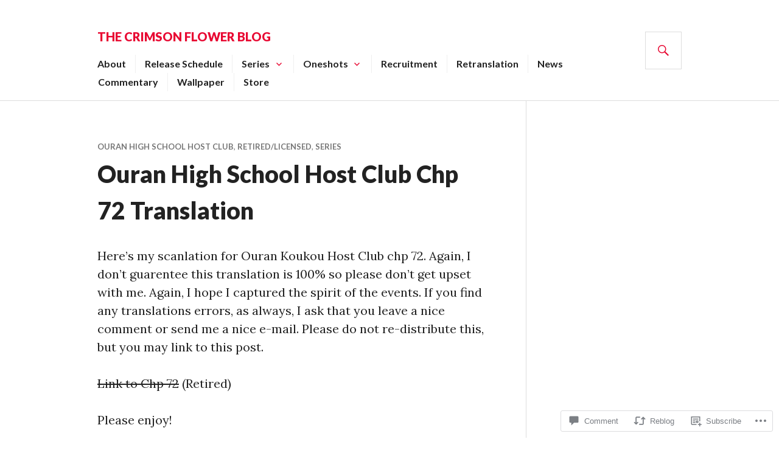

--- FILE ---
content_type: text/html; charset=UTF-8
request_url: https://thecrimson-flower.com/2009/07/03/ouran-high-school-host-club-chp-72-translation-2/
body_size: 33296
content:
<!DOCTYPE html>
<html lang="en">
<head>
<meta charset="UTF-8">
<meta name="viewport" content="width=device-width, initial-scale=1">
<link rel="profile" href="http://gmpg.org/xfn/11">
<link rel="pingback" href="https://thecrimson-flower.com/xmlrpc.php">

<title>Ouran High School Host Club Chp 72 Translation &#8211; The Crimson Flower Blog</title>
<meta name='robots' content='max-image-preview:large' />

<!-- Async WordPress.com Remote Login -->
<script id="wpcom_remote_login_js">
var wpcom_remote_login_extra_auth = '';
function wpcom_remote_login_remove_dom_node_id( element_id ) {
	var dom_node = document.getElementById( element_id );
	if ( dom_node ) { dom_node.parentNode.removeChild( dom_node ); }
}
function wpcom_remote_login_remove_dom_node_classes( class_name ) {
	var dom_nodes = document.querySelectorAll( '.' + class_name );
	for ( var i = 0; i < dom_nodes.length; i++ ) {
		dom_nodes[ i ].parentNode.removeChild( dom_nodes[ i ] );
	}
}
function wpcom_remote_login_final_cleanup() {
	wpcom_remote_login_remove_dom_node_classes( "wpcom_remote_login_msg" );
	wpcom_remote_login_remove_dom_node_id( "wpcom_remote_login_key" );
	wpcom_remote_login_remove_dom_node_id( "wpcom_remote_login_validate" );
	wpcom_remote_login_remove_dom_node_id( "wpcom_remote_login_js" );
	wpcom_remote_login_remove_dom_node_id( "wpcom_request_access_iframe" );
	wpcom_remote_login_remove_dom_node_id( "wpcom_request_access_styles" );
}

// Watch for messages back from the remote login
window.addEventListener( "message", function( e ) {
	if ( e.origin === "https://r-login.wordpress.com" ) {
		var data = {};
		try {
			data = JSON.parse( e.data );
		} catch( e ) {
			wpcom_remote_login_final_cleanup();
			return;
		}

		if ( data.msg === 'LOGIN' ) {
			// Clean up the login check iframe
			wpcom_remote_login_remove_dom_node_id( "wpcom_remote_login_key" );

			var id_regex = new RegExp( /^[0-9]+$/ );
			var token_regex = new RegExp( /^.*|.*|.*$/ );
			if (
				token_regex.test( data.token )
				&& id_regex.test( data.wpcomid )
			) {
				// We have everything we need to ask for a login
				var script = document.createElement( "script" );
				script.setAttribute( "id", "wpcom_remote_login_validate" );
				script.src = '/remote-login.php?wpcom_remote_login=validate'
					+ '&wpcomid=' + data.wpcomid
					+ '&token=' + encodeURIComponent( data.token )
					+ '&host=' + window.location.protocol
					+ '//' + window.location.hostname
					+ '&postid=5124'
					+ '&is_singular=1';
				document.body.appendChild( script );
			}

			return;
		}

		// Safari ITP, not logged in, so redirect
		if ( data.msg === 'LOGIN-REDIRECT' ) {
			window.location = 'https://wordpress.com/log-in?redirect_to=' + window.location.href;
			return;
		}

		// Safari ITP, storage access failed, remove the request
		if ( data.msg === 'LOGIN-REMOVE' ) {
			var css_zap = 'html { -webkit-transition: margin-top 1s; transition: margin-top 1s; } /* 9001 */ html { margin-top: 0 !important; } * html body { margin-top: 0 !important; } @media screen and ( max-width: 782px ) { html { margin-top: 0 !important; } * html body { margin-top: 0 !important; } }';
			var style_zap = document.createElement( 'style' );
			style_zap.type = 'text/css';
			style_zap.appendChild( document.createTextNode( css_zap ) );
			document.body.appendChild( style_zap );

			var e = document.getElementById( 'wpcom_request_access_iframe' );
			e.parentNode.removeChild( e );

			document.cookie = 'wordpress_com_login_access=denied; path=/; max-age=31536000';

			return;
		}

		// Safari ITP
		if ( data.msg === 'REQUEST_ACCESS' ) {
			console.log( 'request access: safari' );

			// Check ITP iframe enable/disable knob
			if ( wpcom_remote_login_extra_auth !== 'safari_itp_iframe' ) {
				return;
			}

			// If we are in a "private window" there is no ITP.
			var private_window = false;
			try {
				var opendb = window.openDatabase( null, null, null, null );
			} catch( e ) {
				private_window = true;
			}

			if ( private_window ) {
				console.log( 'private window' );
				return;
			}

			var iframe = document.createElement( 'iframe' );
			iframe.id = 'wpcom_request_access_iframe';
			iframe.setAttribute( 'scrolling', 'no' );
			iframe.setAttribute( 'sandbox', 'allow-storage-access-by-user-activation allow-scripts allow-same-origin allow-top-navigation-by-user-activation' );
			iframe.src = 'https://r-login.wordpress.com/remote-login.php?wpcom_remote_login=request_access&origin=' + encodeURIComponent( data.origin ) + '&wpcomid=' + encodeURIComponent( data.wpcomid );

			var css = 'html { -webkit-transition: margin-top 1s; transition: margin-top 1s; } /* 9001 */ html { margin-top: 46px !important; } * html body { margin-top: 46px !important; } @media screen and ( max-width: 660px ) { html { margin-top: 71px !important; } * html body { margin-top: 71px !important; } #wpcom_request_access_iframe { display: block; height: 71px !important; } } #wpcom_request_access_iframe { border: 0px; height: 46px; position: fixed; top: 0; left: 0; width: 100%; min-width: 100%; z-index: 99999; background: #23282d; } ';

			var style = document.createElement( 'style' );
			style.type = 'text/css';
			style.id = 'wpcom_request_access_styles';
			style.appendChild( document.createTextNode( css ) );
			document.body.appendChild( style );

			document.body.appendChild( iframe );
		}

		if ( data.msg === 'DONE' ) {
			wpcom_remote_login_final_cleanup();
		}
	}
}, false );

// Inject the remote login iframe after the page has had a chance to load
// more critical resources
window.addEventListener( "DOMContentLoaded", function( e ) {
	var iframe = document.createElement( "iframe" );
	iframe.style.display = "none";
	iframe.setAttribute( "scrolling", "no" );
	iframe.setAttribute( "id", "wpcom_remote_login_key" );
	iframe.src = "https://r-login.wordpress.com/remote-login.php"
		+ "?wpcom_remote_login=key"
		+ "&origin=aHR0cHM6Ly90aGVjcmltc29uLWZsb3dlci5jb20%3D"
		+ "&wpcomid=23027816"
		+ "&time=" + Math.floor( Date.now() / 1000 );
	document.body.appendChild( iframe );
}, false );
</script>
<link rel='dns-prefetch' href='//s0.wp.com' />
<link rel='dns-prefetch' href='//widgets.wp.com' />
<link rel='dns-prefetch' href='//fonts-api.wp.com' />
<link rel="alternate" type="application/rss+xml" title="The Crimson Flower Blog &raquo; Feed" href="https://thecrimson-flower.com/feed/" />
<link rel="alternate" type="application/rss+xml" title="The Crimson Flower Blog &raquo; Comments Feed" href="https://thecrimson-flower.com/comments/feed/" />
<link rel="alternate" type="application/rss+xml" title="The Crimson Flower Blog &raquo; Ouran High School Host Club Chp 72 Translation Comments Feed" href="https://thecrimson-flower.com/2009/07/03/ouran-high-school-host-club-chp-72-translation-2/feed/" />
	<script type="text/javascript">
		/* <![CDATA[ */
		function addLoadEvent(func) {
			var oldonload = window.onload;
			if (typeof window.onload != 'function') {
				window.onload = func;
			} else {
				window.onload = function () {
					oldonload();
					func();
				}
			}
		}
		/* ]]> */
	</script>
	<link crossorigin='anonymous' rel='stylesheet' id='all-css-0-1' href='/_static/??-eJxtzEkKgDAMQNELWYNjcSGeRdog1Q7BpHh9UQRBXD74fDhImRQFo0DIinxeXGRYUWg222PgHCEkmz0y7OhnQasosXxUGuYC/o/ebfh+b135FMZKd02th77t1hMpiDR+&cssminify=yes' type='text/css' media='all' />
<style id='wp-emoji-styles-inline-css'>

	img.wp-smiley, img.emoji {
		display: inline !important;
		border: none !important;
		box-shadow: none !important;
		height: 1em !important;
		width: 1em !important;
		margin: 0 0.07em !important;
		vertical-align: -0.1em !important;
		background: none !important;
		padding: 0 !important;
	}
/*# sourceURL=wp-emoji-styles-inline-css */
</style>
<link crossorigin='anonymous' rel='stylesheet' id='all-css-2-1' href='/wp-content/plugins/gutenberg-core/v22.2.0/build/styles/block-library/style.css?m=1764855221i&cssminify=yes' type='text/css' media='all' />
<style id='wp-block-library-inline-css'>
.has-text-align-justify {
	text-align:justify;
}
.has-text-align-justify{text-align:justify;}

/*# sourceURL=wp-block-library-inline-css */
</style><style id='global-styles-inline-css'>
:root{--wp--preset--aspect-ratio--square: 1;--wp--preset--aspect-ratio--4-3: 4/3;--wp--preset--aspect-ratio--3-4: 3/4;--wp--preset--aspect-ratio--3-2: 3/2;--wp--preset--aspect-ratio--2-3: 2/3;--wp--preset--aspect-ratio--16-9: 16/9;--wp--preset--aspect-ratio--9-16: 9/16;--wp--preset--color--black: #000000;--wp--preset--color--cyan-bluish-gray: #abb8c3;--wp--preset--color--white: #fff;--wp--preset--color--pale-pink: #f78da7;--wp--preset--color--vivid-red: #cf2e2e;--wp--preset--color--luminous-vivid-orange: #ff6900;--wp--preset--color--luminous-vivid-amber: #fcb900;--wp--preset--color--light-green-cyan: #7bdcb5;--wp--preset--color--vivid-green-cyan: #00d084;--wp--preset--color--pale-cyan-blue: #8ed1fc;--wp--preset--color--vivid-cyan-blue: #0693e3;--wp--preset--color--vivid-purple: #9b51e0;--wp--preset--color--blue: #3863c1;--wp--preset--color--dark-gray: #222;--wp--preset--color--medium-gray: #777;--wp--preset--color--light-gray: #ddd;--wp--preset--gradient--vivid-cyan-blue-to-vivid-purple: linear-gradient(135deg,rgb(6,147,227) 0%,rgb(155,81,224) 100%);--wp--preset--gradient--light-green-cyan-to-vivid-green-cyan: linear-gradient(135deg,rgb(122,220,180) 0%,rgb(0,208,130) 100%);--wp--preset--gradient--luminous-vivid-amber-to-luminous-vivid-orange: linear-gradient(135deg,rgb(252,185,0) 0%,rgb(255,105,0) 100%);--wp--preset--gradient--luminous-vivid-orange-to-vivid-red: linear-gradient(135deg,rgb(255,105,0) 0%,rgb(207,46,46) 100%);--wp--preset--gradient--very-light-gray-to-cyan-bluish-gray: linear-gradient(135deg,rgb(238,238,238) 0%,rgb(169,184,195) 100%);--wp--preset--gradient--cool-to-warm-spectrum: linear-gradient(135deg,rgb(74,234,220) 0%,rgb(151,120,209) 20%,rgb(207,42,186) 40%,rgb(238,44,130) 60%,rgb(251,105,98) 80%,rgb(254,248,76) 100%);--wp--preset--gradient--blush-light-purple: linear-gradient(135deg,rgb(255,206,236) 0%,rgb(152,150,240) 100%);--wp--preset--gradient--blush-bordeaux: linear-gradient(135deg,rgb(254,205,165) 0%,rgb(254,45,45) 50%,rgb(107,0,62) 100%);--wp--preset--gradient--luminous-dusk: linear-gradient(135deg,rgb(255,203,112) 0%,rgb(199,81,192) 50%,rgb(65,88,208) 100%);--wp--preset--gradient--pale-ocean: linear-gradient(135deg,rgb(255,245,203) 0%,rgb(182,227,212) 50%,rgb(51,167,181) 100%);--wp--preset--gradient--electric-grass: linear-gradient(135deg,rgb(202,248,128) 0%,rgb(113,206,126) 100%);--wp--preset--gradient--midnight: linear-gradient(135deg,rgb(2,3,129) 0%,rgb(40,116,252) 100%);--wp--preset--font-size--small: 13px;--wp--preset--font-size--medium: 20px;--wp--preset--font-size--large: 36px;--wp--preset--font-size--x-large: 42px;--wp--preset--font-family--albert-sans: 'Albert Sans', sans-serif;--wp--preset--font-family--alegreya: Alegreya, serif;--wp--preset--font-family--arvo: Arvo, serif;--wp--preset--font-family--bodoni-moda: 'Bodoni Moda', serif;--wp--preset--font-family--bricolage-grotesque: 'Bricolage Grotesque', sans-serif;--wp--preset--font-family--cabin: Cabin, sans-serif;--wp--preset--font-family--chivo: Chivo, sans-serif;--wp--preset--font-family--commissioner: Commissioner, sans-serif;--wp--preset--font-family--cormorant: Cormorant, serif;--wp--preset--font-family--courier-prime: 'Courier Prime', monospace;--wp--preset--font-family--crimson-pro: 'Crimson Pro', serif;--wp--preset--font-family--dm-mono: 'DM Mono', monospace;--wp--preset--font-family--dm-sans: 'DM Sans', sans-serif;--wp--preset--font-family--dm-serif-display: 'DM Serif Display', serif;--wp--preset--font-family--domine: Domine, serif;--wp--preset--font-family--eb-garamond: 'EB Garamond', serif;--wp--preset--font-family--epilogue: Epilogue, sans-serif;--wp--preset--font-family--fahkwang: Fahkwang, sans-serif;--wp--preset--font-family--figtree: Figtree, sans-serif;--wp--preset--font-family--fira-sans: 'Fira Sans', sans-serif;--wp--preset--font-family--fjalla-one: 'Fjalla One', sans-serif;--wp--preset--font-family--fraunces: Fraunces, serif;--wp--preset--font-family--gabarito: Gabarito, system-ui;--wp--preset--font-family--ibm-plex-mono: 'IBM Plex Mono', monospace;--wp--preset--font-family--ibm-plex-sans: 'IBM Plex Sans', sans-serif;--wp--preset--font-family--ibarra-real-nova: 'Ibarra Real Nova', serif;--wp--preset--font-family--instrument-serif: 'Instrument Serif', serif;--wp--preset--font-family--inter: Inter, sans-serif;--wp--preset--font-family--josefin-sans: 'Josefin Sans', sans-serif;--wp--preset--font-family--jost: Jost, sans-serif;--wp--preset--font-family--libre-baskerville: 'Libre Baskerville', serif;--wp--preset--font-family--libre-franklin: 'Libre Franklin', sans-serif;--wp--preset--font-family--literata: Literata, serif;--wp--preset--font-family--lora: Lora, serif;--wp--preset--font-family--merriweather: Merriweather, serif;--wp--preset--font-family--montserrat: Montserrat, sans-serif;--wp--preset--font-family--newsreader: Newsreader, serif;--wp--preset--font-family--noto-sans-mono: 'Noto Sans Mono', sans-serif;--wp--preset--font-family--nunito: Nunito, sans-serif;--wp--preset--font-family--open-sans: 'Open Sans', sans-serif;--wp--preset--font-family--overpass: Overpass, sans-serif;--wp--preset--font-family--pt-serif: 'PT Serif', serif;--wp--preset--font-family--petrona: Petrona, serif;--wp--preset--font-family--piazzolla: Piazzolla, serif;--wp--preset--font-family--playfair-display: 'Playfair Display', serif;--wp--preset--font-family--plus-jakarta-sans: 'Plus Jakarta Sans', sans-serif;--wp--preset--font-family--poppins: Poppins, sans-serif;--wp--preset--font-family--raleway: Raleway, sans-serif;--wp--preset--font-family--roboto: Roboto, sans-serif;--wp--preset--font-family--roboto-slab: 'Roboto Slab', serif;--wp--preset--font-family--rubik: Rubik, sans-serif;--wp--preset--font-family--rufina: Rufina, serif;--wp--preset--font-family--sora: Sora, sans-serif;--wp--preset--font-family--source-sans-3: 'Source Sans 3', sans-serif;--wp--preset--font-family--source-serif-4: 'Source Serif 4', serif;--wp--preset--font-family--space-mono: 'Space Mono', monospace;--wp--preset--font-family--syne: Syne, sans-serif;--wp--preset--font-family--texturina: Texturina, serif;--wp--preset--font-family--urbanist: Urbanist, sans-serif;--wp--preset--font-family--work-sans: 'Work Sans', sans-serif;--wp--preset--spacing--20: 0.44rem;--wp--preset--spacing--30: 0.67rem;--wp--preset--spacing--40: 1rem;--wp--preset--spacing--50: 1.5rem;--wp--preset--spacing--60: 2.25rem;--wp--preset--spacing--70: 3.38rem;--wp--preset--spacing--80: 5.06rem;--wp--preset--shadow--natural: 6px 6px 9px rgba(0, 0, 0, 0.2);--wp--preset--shadow--deep: 12px 12px 50px rgba(0, 0, 0, 0.4);--wp--preset--shadow--sharp: 6px 6px 0px rgba(0, 0, 0, 0.2);--wp--preset--shadow--outlined: 6px 6px 0px -3px rgb(255, 255, 255), 6px 6px rgb(0, 0, 0);--wp--preset--shadow--crisp: 6px 6px 0px rgb(0, 0, 0);}:where(.is-layout-flex){gap: 0.5em;}:where(.is-layout-grid){gap: 0.5em;}body .is-layout-flex{display: flex;}.is-layout-flex{flex-wrap: wrap;align-items: center;}.is-layout-flex > :is(*, div){margin: 0;}body .is-layout-grid{display: grid;}.is-layout-grid > :is(*, div){margin: 0;}:where(.wp-block-columns.is-layout-flex){gap: 2em;}:where(.wp-block-columns.is-layout-grid){gap: 2em;}:where(.wp-block-post-template.is-layout-flex){gap: 1.25em;}:where(.wp-block-post-template.is-layout-grid){gap: 1.25em;}.has-black-color{color: var(--wp--preset--color--black) !important;}.has-cyan-bluish-gray-color{color: var(--wp--preset--color--cyan-bluish-gray) !important;}.has-white-color{color: var(--wp--preset--color--white) !important;}.has-pale-pink-color{color: var(--wp--preset--color--pale-pink) !important;}.has-vivid-red-color{color: var(--wp--preset--color--vivid-red) !important;}.has-luminous-vivid-orange-color{color: var(--wp--preset--color--luminous-vivid-orange) !important;}.has-luminous-vivid-amber-color{color: var(--wp--preset--color--luminous-vivid-amber) !important;}.has-light-green-cyan-color{color: var(--wp--preset--color--light-green-cyan) !important;}.has-vivid-green-cyan-color{color: var(--wp--preset--color--vivid-green-cyan) !important;}.has-pale-cyan-blue-color{color: var(--wp--preset--color--pale-cyan-blue) !important;}.has-vivid-cyan-blue-color{color: var(--wp--preset--color--vivid-cyan-blue) !important;}.has-vivid-purple-color{color: var(--wp--preset--color--vivid-purple) !important;}.has-black-background-color{background-color: var(--wp--preset--color--black) !important;}.has-cyan-bluish-gray-background-color{background-color: var(--wp--preset--color--cyan-bluish-gray) !important;}.has-white-background-color{background-color: var(--wp--preset--color--white) !important;}.has-pale-pink-background-color{background-color: var(--wp--preset--color--pale-pink) !important;}.has-vivid-red-background-color{background-color: var(--wp--preset--color--vivid-red) !important;}.has-luminous-vivid-orange-background-color{background-color: var(--wp--preset--color--luminous-vivid-orange) !important;}.has-luminous-vivid-amber-background-color{background-color: var(--wp--preset--color--luminous-vivid-amber) !important;}.has-light-green-cyan-background-color{background-color: var(--wp--preset--color--light-green-cyan) !important;}.has-vivid-green-cyan-background-color{background-color: var(--wp--preset--color--vivid-green-cyan) !important;}.has-pale-cyan-blue-background-color{background-color: var(--wp--preset--color--pale-cyan-blue) !important;}.has-vivid-cyan-blue-background-color{background-color: var(--wp--preset--color--vivid-cyan-blue) !important;}.has-vivid-purple-background-color{background-color: var(--wp--preset--color--vivid-purple) !important;}.has-black-border-color{border-color: var(--wp--preset--color--black) !important;}.has-cyan-bluish-gray-border-color{border-color: var(--wp--preset--color--cyan-bluish-gray) !important;}.has-white-border-color{border-color: var(--wp--preset--color--white) !important;}.has-pale-pink-border-color{border-color: var(--wp--preset--color--pale-pink) !important;}.has-vivid-red-border-color{border-color: var(--wp--preset--color--vivid-red) !important;}.has-luminous-vivid-orange-border-color{border-color: var(--wp--preset--color--luminous-vivid-orange) !important;}.has-luminous-vivid-amber-border-color{border-color: var(--wp--preset--color--luminous-vivid-amber) !important;}.has-light-green-cyan-border-color{border-color: var(--wp--preset--color--light-green-cyan) !important;}.has-vivid-green-cyan-border-color{border-color: var(--wp--preset--color--vivid-green-cyan) !important;}.has-pale-cyan-blue-border-color{border-color: var(--wp--preset--color--pale-cyan-blue) !important;}.has-vivid-cyan-blue-border-color{border-color: var(--wp--preset--color--vivid-cyan-blue) !important;}.has-vivid-purple-border-color{border-color: var(--wp--preset--color--vivid-purple) !important;}.has-vivid-cyan-blue-to-vivid-purple-gradient-background{background: var(--wp--preset--gradient--vivid-cyan-blue-to-vivid-purple) !important;}.has-light-green-cyan-to-vivid-green-cyan-gradient-background{background: var(--wp--preset--gradient--light-green-cyan-to-vivid-green-cyan) !important;}.has-luminous-vivid-amber-to-luminous-vivid-orange-gradient-background{background: var(--wp--preset--gradient--luminous-vivid-amber-to-luminous-vivid-orange) !important;}.has-luminous-vivid-orange-to-vivid-red-gradient-background{background: var(--wp--preset--gradient--luminous-vivid-orange-to-vivid-red) !important;}.has-very-light-gray-to-cyan-bluish-gray-gradient-background{background: var(--wp--preset--gradient--very-light-gray-to-cyan-bluish-gray) !important;}.has-cool-to-warm-spectrum-gradient-background{background: var(--wp--preset--gradient--cool-to-warm-spectrum) !important;}.has-blush-light-purple-gradient-background{background: var(--wp--preset--gradient--blush-light-purple) !important;}.has-blush-bordeaux-gradient-background{background: var(--wp--preset--gradient--blush-bordeaux) !important;}.has-luminous-dusk-gradient-background{background: var(--wp--preset--gradient--luminous-dusk) !important;}.has-pale-ocean-gradient-background{background: var(--wp--preset--gradient--pale-ocean) !important;}.has-electric-grass-gradient-background{background: var(--wp--preset--gradient--electric-grass) !important;}.has-midnight-gradient-background{background: var(--wp--preset--gradient--midnight) !important;}.has-small-font-size{font-size: var(--wp--preset--font-size--small) !important;}.has-medium-font-size{font-size: var(--wp--preset--font-size--medium) !important;}.has-large-font-size{font-size: var(--wp--preset--font-size--large) !important;}.has-x-large-font-size{font-size: var(--wp--preset--font-size--x-large) !important;}.has-albert-sans-font-family{font-family: var(--wp--preset--font-family--albert-sans) !important;}.has-alegreya-font-family{font-family: var(--wp--preset--font-family--alegreya) !important;}.has-arvo-font-family{font-family: var(--wp--preset--font-family--arvo) !important;}.has-bodoni-moda-font-family{font-family: var(--wp--preset--font-family--bodoni-moda) !important;}.has-bricolage-grotesque-font-family{font-family: var(--wp--preset--font-family--bricolage-grotesque) !important;}.has-cabin-font-family{font-family: var(--wp--preset--font-family--cabin) !important;}.has-chivo-font-family{font-family: var(--wp--preset--font-family--chivo) !important;}.has-commissioner-font-family{font-family: var(--wp--preset--font-family--commissioner) !important;}.has-cormorant-font-family{font-family: var(--wp--preset--font-family--cormorant) !important;}.has-courier-prime-font-family{font-family: var(--wp--preset--font-family--courier-prime) !important;}.has-crimson-pro-font-family{font-family: var(--wp--preset--font-family--crimson-pro) !important;}.has-dm-mono-font-family{font-family: var(--wp--preset--font-family--dm-mono) !important;}.has-dm-sans-font-family{font-family: var(--wp--preset--font-family--dm-sans) !important;}.has-dm-serif-display-font-family{font-family: var(--wp--preset--font-family--dm-serif-display) !important;}.has-domine-font-family{font-family: var(--wp--preset--font-family--domine) !important;}.has-eb-garamond-font-family{font-family: var(--wp--preset--font-family--eb-garamond) !important;}.has-epilogue-font-family{font-family: var(--wp--preset--font-family--epilogue) !important;}.has-fahkwang-font-family{font-family: var(--wp--preset--font-family--fahkwang) !important;}.has-figtree-font-family{font-family: var(--wp--preset--font-family--figtree) !important;}.has-fira-sans-font-family{font-family: var(--wp--preset--font-family--fira-sans) !important;}.has-fjalla-one-font-family{font-family: var(--wp--preset--font-family--fjalla-one) !important;}.has-fraunces-font-family{font-family: var(--wp--preset--font-family--fraunces) !important;}.has-gabarito-font-family{font-family: var(--wp--preset--font-family--gabarito) !important;}.has-ibm-plex-mono-font-family{font-family: var(--wp--preset--font-family--ibm-plex-mono) !important;}.has-ibm-plex-sans-font-family{font-family: var(--wp--preset--font-family--ibm-plex-sans) !important;}.has-ibarra-real-nova-font-family{font-family: var(--wp--preset--font-family--ibarra-real-nova) !important;}.has-instrument-serif-font-family{font-family: var(--wp--preset--font-family--instrument-serif) !important;}.has-inter-font-family{font-family: var(--wp--preset--font-family--inter) !important;}.has-josefin-sans-font-family{font-family: var(--wp--preset--font-family--josefin-sans) !important;}.has-jost-font-family{font-family: var(--wp--preset--font-family--jost) !important;}.has-libre-baskerville-font-family{font-family: var(--wp--preset--font-family--libre-baskerville) !important;}.has-libre-franklin-font-family{font-family: var(--wp--preset--font-family--libre-franklin) !important;}.has-literata-font-family{font-family: var(--wp--preset--font-family--literata) !important;}.has-lora-font-family{font-family: var(--wp--preset--font-family--lora) !important;}.has-merriweather-font-family{font-family: var(--wp--preset--font-family--merriweather) !important;}.has-montserrat-font-family{font-family: var(--wp--preset--font-family--montserrat) !important;}.has-newsreader-font-family{font-family: var(--wp--preset--font-family--newsreader) !important;}.has-noto-sans-mono-font-family{font-family: var(--wp--preset--font-family--noto-sans-mono) !important;}.has-nunito-font-family{font-family: var(--wp--preset--font-family--nunito) !important;}.has-open-sans-font-family{font-family: var(--wp--preset--font-family--open-sans) !important;}.has-overpass-font-family{font-family: var(--wp--preset--font-family--overpass) !important;}.has-pt-serif-font-family{font-family: var(--wp--preset--font-family--pt-serif) !important;}.has-petrona-font-family{font-family: var(--wp--preset--font-family--petrona) !important;}.has-piazzolla-font-family{font-family: var(--wp--preset--font-family--piazzolla) !important;}.has-playfair-display-font-family{font-family: var(--wp--preset--font-family--playfair-display) !important;}.has-plus-jakarta-sans-font-family{font-family: var(--wp--preset--font-family--plus-jakarta-sans) !important;}.has-poppins-font-family{font-family: var(--wp--preset--font-family--poppins) !important;}.has-raleway-font-family{font-family: var(--wp--preset--font-family--raleway) !important;}.has-roboto-font-family{font-family: var(--wp--preset--font-family--roboto) !important;}.has-roboto-slab-font-family{font-family: var(--wp--preset--font-family--roboto-slab) !important;}.has-rubik-font-family{font-family: var(--wp--preset--font-family--rubik) !important;}.has-rufina-font-family{font-family: var(--wp--preset--font-family--rufina) !important;}.has-sora-font-family{font-family: var(--wp--preset--font-family--sora) !important;}.has-source-sans-3-font-family{font-family: var(--wp--preset--font-family--source-sans-3) !important;}.has-source-serif-4-font-family{font-family: var(--wp--preset--font-family--source-serif-4) !important;}.has-space-mono-font-family{font-family: var(--wp--preset--font-family--space-mono) !important;}.has-syne-font-family{font-family: var(--wp--preset--font-family--syne) !important;}.has-texturina-font-family{font-family: var(--wp--preset--font-family--texturina) !important;}.has-urbanist-font-family{font-family: var(--wp--preset--font-family--urbanist) !important;}.has-work-sans-font-family{font-family: var(--wp--preset--font-family--work-sans) !important;}
/*# sourceURL=global-styles-inline-css */
</style>

<style id='classic-theme-styles-inline-css'>
/*! This file is auto-generated */
.wp-block-button__link{color:#fff;background-color:#32373c;border-radius:9999px;box-shadow:none;text-decoration:none;padding:calc(.667em + 2px) calc(1.333em + 2px);font-size:1.125em}.wp-block-file__button{background:#32373c;color:#fff;text-decoration:none}
/*# sourceURL=/wp-includes/css/classic-themes.min.css */
</style>
<link crossorigin='anonymous' rel='stylesheet' id='all-css-4-1' href='/_static/??-eJx9jksOwjAMRC9EcCsEFQvEUVA+FqTUSRQ77fVxVbEBxMaSZ+bZA0sxPifBJEDNlKndY2LwuaLqVKyAJghDtDghaWzvmXfwG1uKMsa5UpHZ6KTYyMhDQf7HjSjF+qdRaTuxGcAtvb3bjCnkCrZJJisS/RcFXD24FqcAM1ann1VcK/Pnvna50qUfTl3XH8+HYXwBNR1jhQ==&cssminify=yes' type='text/css' media='all' />
<link rel='stylesheet' id='verbum-gutenberg-css-css' href='https://widgets.wp.com/verbum-block-editor/block-editor.css?ver=1738686361' media='all' />
<link crossorigin='anonymous' rel='stylesheet' id='all-css-6-1' href='/wp-content/mu-plugins/jetpack-plugin/sun/_inc/genericons/genericons/genericons.css?m=1753279645i&cssminify=yes' type='text/css' media='all' />
<link rel='stylesheet' id='gazette-lora-css' href='https://fonts-api.wp.com/css?family=Lora%3A400%2C700%2C400italic%2C700italic&#038;subset=latin%2Clatin-ext&#038;ver=6.9-RC2-61304' media='all' />
<link rel='stylesheet' id='gazette-lato-inconsolata-css' href='https://fonts-api.wp.com/css?family=Lato%3A400%2C700%2C900%2C400italic%2C700italic%2C900italic%7CInconsolata%3A400%2C700&#038;subset=latin%2Clatin-ext&#038;ver=6.9-RC2-61304' media='all' />
<link crossorigin='anonymous' rel='stylesheet' id='all-css-10-1' href='/_static/??-eJyNjtEKwjAMRX/IGCbT+SJ+SxdirbZNWVKGfr1VH0SE4VsunHNvcC5Ako2zoZ05sWKpI3p3ZzNGtVvkNamucBlsCI5R6Kr/0CHTuxrmQpJ+lFShxOpDVpy41fp2+tfGJy5JngXaM86C5K8Ap+jC9FSP6dANfb/bDN1+e3kAVUdh1g==&cssminify=yes' type='text/css' media='all' />
<link crossorigin='anonymous' rel='stylesheet' id='print-css-11-1' href='/wp-content/mu-plugins/global-print/global-print.css?m=1465851035i&cssminify=yes' type='text/css' media='print' />
<style id='jetpack-global-styles-frontend-style-inline-css'>
:root { --font-headings: unset; --font-base: unset; --font-headings-default: -apple-system,BlinkMacSystemFont,"Segoe UI",Roboto,Oxygen-Sans,Ubuntu,Cantarell,"Helvetica Neue",sans-serif; --font-base-default: -apple-system,BlinkMacSystemFont,"Segoe UI",Roboto,Oxygen-Sans,Ubuntu,Cantarell,"Helvetica Neue",sans-serif;}
/*# sourceURL=jetpack-global-styles-frontend-style-inline-css */
</style>
<link crossorigin='anonymous' rel='stylesheet' id='all-css-14-1' href='/_static/??-eJyNjcsKAjEMRX/IGtQZBxfip0hMS9sxTYppGfx7H7gRN+7ugcs5sFRHKi1Ig9Jd5R6zGMyhVaTrh8G6QFHfORhYwlvw6P39PbPENZmt4G/ROQuBKWVkxxrVvuBH1lIoz2waILJekF+HUzlupnG3nQ77YZwfuRJIaQ==&cssminify=yes' type='text/css' media='all' />
<script type="text/javascript" id="jetpack_related-posts-js-extra">
/* <![CDATA[ */
var related_posts_js_options = {"post_heading":"h4"};
//# sourceURL=jetpack_related-posts-js-extra
/* ]]> */
</script>
<script type="text/javascript" id="wpcom-actionbar-placeholder-js-extra">
/* <![CDATA[ */
var actionbardata = {"siteID":"23027816","postID":"5124","siteURL":"https://thecrimson-flower.com","xhrURL":"https://thecrimson-flower.com/wp-admin/admin-ajax.php","nonce":"0b2adfe689","isLoggedIn":"","statusMessage":"","subsEmailDefault":"instantly","proxyScriptUrl":"https://s0.wp.com/wp-content/js/wpcom-proxy-request.js?m=1513050504i&amp;ver=20211021","shortlink":"https://wp.me/p1yCAo-1kE","i18n":{"followedText":"New posts from this site will now appear in your \u003Ca href=\"https://wordpress.com/reader\"\u003EReader\u003C/a\u003E","foldBar":"Collapse this bar","unfoldBar":"Expand this bar","shortLinkCopied":"Shortlink copied to clipboard."}};
//# sourceURL=wpcom-actionbar-placeholder-js-extra
/* ]]> */
</script>
<script type="text/javascript" id="jetpack-mu-wpcom-settings-js-before">
/* <![CDATA[ */
var JETPACK_MU_WPCOM_SETTINGS = {"assetsUrl":"https://s0.wp.com/wp-content/mu-plugins/jetpack-mu-wpcom-plugin/sun/jetpack_vendor/automattic/jetpack-mu-wpcom/src/build/"};
//# sourceURL=jetpack-mu-wpcom-settings-js-before
/* ]]> */
</script>
<script crossorigin='anonymous' type='text/javascript'  src='/_static/??-eJx1jcEOwiAQRH9IunJo2ovxU0yFTQPCguyS2r8XE0zqwdNkMi9vYMvKJBIkgVhVDnV1xOBR8mIevQNXgpsjA/fqgoWCYRG0KicW/m1DdDR4PsHB6xsTROWSXvt3a7JQLfJn9M+KZe9xFPyFVHRraacdvsaLnsbxrPU0z/4NC+ROAA=='></script>
<script type="text/javascript" id="rlt-proxy-js-after">
/* <![CDATA[ */
	rltInitialize( {"token":null,"iframeOrigins":["https:\/\/widgets.wp.com"]} );
//# sourceURL=rlt-proxy-js-after
/* ]]> */
</script>
<link rel="EditURI" type="application/rsd+xml" title="RSD" href="https://omarissister.wordpress.com/xmlrpc.php?rsd" />
<meta name="generator" content="WordPress.com" />
<link rel="canonical" href="https://thecrimson-flower.com/2009/07/03/ouran-high-school-host-club-chp-72-translation-2/" />
<link rel='shortlink' href='https://wp.me/p1yCAo-1kE' />
<link rel="alternate" type="application/json+oembed" href="https://public-api.wordpress.com/oembed/?format=json&amp;url=https%3A%2F%2Fthecrimson-flower.com%2F2009%2F07%2F03%2Fouran-high-school-host-club-chp-72-translation-2%2F&amp;for=wpcom-auto-discovery" /><link rel="alternate" type="application/xml+oembed" href="https://public-api.wordpress.com/oembed/?format=xml&amp;url=https%3A%2F%2Fthecrimson-flower.com%2F2009%2F07%2F03%2Fouran-high-school-host-club-chp-72-translation-2%2F&amp;for=wpcom-auto-discovery" />
<!-- Jetpack Open Graph Tags -->
<meta property="og:type" content="article" />
<meta property="og:title" content="Ouran High School Host Club Chp 72 Translation" />
<meta property="og:url" content="https://thecrimson-flower.com/2009/07/03/ouran-high-school-host-club-chp-72-translation-2/" />
<meta property="og:description" content="Here&#8217;s my scanlation for Ouran Koukou Host Club chp 72. Again, I don&#8217;t guarentee this translation is 100% so please don&#8217;t get upset with me. Again, I hope I captured the spirit of…" />
<meta property="article:published_time" content="2009-07-03T18:54:00+00:00" />
<meta property="article:modified_time" content="2015-08-29T06:17:41+00:00" />
<meta property="og:site_name" content="The Crimson Flower Blog" />
<meta property="og:image" content="https://secure.gravatar.com/blavatar/cd35f0fee6bae409d4da84fc173a3330422db65e6539ee3838fffa70a0658e9f?s=200&#038;ts=1768184717" />
<meta property="og:image:width" content="200" />
<meta property="og:image:height" content="200" />
<meta property="og:image:alt" content="" />
<meta property="og:locale" content="en_US" />
<meta property="article:publisher" content="https://www.facebook.com/WordPresscom" />
<meta name="twitter:text:title" content="Ouran High School Host Club Chp 72 Translation" />
<meta name="twitter:image" content="https://secure.gravatar.com/blavatar/cd35f0fee6bae409d4da84fc173a3330422db65e6539ee3838fffa70a0658e9f?s=240" />
<meta name="twitter:card" content="summary" />

<!-- End Jetpack Open Graph Tags -->
<link rel="shortcut icon" type="image/x-icon" href="https://secure.gravatar.com/blavatar/cd35f0fee6bae409d4da84fc173a3330422db65e6539ee3838fffa70a0658e9f?s=32" sizes="16x16" />
<link rel="icon" type="image/x-icon" href="https://secure.gravatar.com/blavatar/cd35f0fee6bae409d4da84fc173a3330422db65e6539ee3838fffa70a0658e9f?s=32" sizes="16x16" />
<link rel="apple-touch-icon" href="https://secure.gravatar.com/blavatar/cd35f0fee6bae409d4da84fc173a3330422db65e6539ee3838fffa70a0658e9f?s=114" />
<link rel='openid.server' href='https://thecrimson-flower.com/?openidserver=1' />
<link rel='openid.delegate' href='https://thecrimson-flower.com/' />
<link rel="search" type="application/opensearchdescription+xml" href="https://thecrimson-flower.com/osd.xml" title="The Crimson Flower Blog" />
<link rel="search" type="application/opensearchdescription+xml" href="https://s1.wp.com/opensearch.xml" title="WordPress.com" />
		<style type="text/css">
			.recentcomments a {
				display: inline !important;
				padding: 0 !important;
				margin: 0 !important;
			}

			table.recentcommentsavatartop img.avatar, table.recentcommentsavatarend img.avatar {
				border: 0px;
				margin: 0;
			}

			table.recentcommentsavatartop a, table.recentcommentsavatarend a {
				border: 0px !important;
				background-color: transparent !important;
			}

			td.recentcommentsavatarend, td.recentcommentsavatartop {
				padding: 0px 0px 1px 0px;
				margin: 0px;
			}

			td.recentcommentstextend {
				border: none !important;
				padding: 0px 0px 2px 10px;
			}

			.rtl td.recentcommentstextend {
				padding: 0px 10px 2px 0px;
			}

			td.recentcommentstexttop {
				border: none;
				padding: 0px 0px 0px 10px;
			}

			.rtl td.recentcommentstexttop {
				padding: 0px 10px 0px 0px;
			}
		</style>
		<meta name="description" content="Here&#039;s my scanlation for Ouran Koukou Host Club chp 72. Again, I don&#039;t guarentee this translation is 100% so please don&#039;t get upset with me. Again, I hope I captured the spirit of the events. If you find any translations errors, as always, I ask that you leave a nice comment or send me a&hellip;" />
<style type="text/css" id="custom-colors-css">	#comments #respond p.form-submit input#comment-submit,
	.widget_flickr #flickr_badge_uber_wrapper td a:last-child {
		background: #222 !important;
		border-color: #222 !important;
	}
	#comments #respond .form-submit input#comment-submit:active,
	#comments #respond .form-submit input#comment-submit:focus,
	#comments #respond .form-submit input#comment-submit:hover,
	.widget_flickr #flickr_badge_uber_wrapper td a:last-child:active,
	.widget_flickr #flickr_badge_uber_wrapper td a:last-child:focus,
	.widget_flickr #flickr_badge_uber_wrapper td a:last-child:hover {
		background: #fff !important;
		color: #222 !important;
	}
.sticky-post:active,
		.sticky-post:focus,
		.sticky-post:hover { background-color: #000000;}
abbr,
		acronym { border-bottom-color: #000000;}
body,
		button,
		input,
		select,
		textarea,
		.main-navigation a,
		.post-navigation a,
		.widget_tag_cloud a:before,
		.site-title a:active,
		.site-title a:focus,
		.site-title a:hover,
		.content-area .entry-meta a:active,
		.content-area .entry-meta a:focus,
		.content-area .entry-meta a:hover,
		.entry-footer a:active,
		.entry-footer a:focus,
		.entry-footer a:hover,
		.page-links a,
		.comment-list .comment-reply-title small a:active,
		.comment-list .comment-reply-title small a:focus,
		.comment-list .comment-reply-title small a:hover,
		.comment-metadata a:active,
		.comment-metadata a:focus,
		.comment-metadata a:hover,
		.comment-reply-link:active,
		.comment-reply-link:focus,
		.comment-reply-link:hover,
		#infinite-footer .blog-info a:active,
		#infinite-footer .blog-info a:focus,
		#infinite-footer .blog-info a:hover,
		.widget_goodreads div[class^="gr_custom_title"] a:active,
		.widget_goodreads div[class^="gr_custom_title"] a:focus,
		.widget_goodreads div[class^="gr_custom_title"] a:hover,
		.widget_goodreads div[class^="gr_custom_container"] div[class^="gr_custom_author"] a:active,
		.widget_goodreads div[class^="gr_custom_container"] div[class^="gr_custom_author"] a:focus,
		.widget_goodreads div[class^="gr_custom_container"] div[class^="gr_custom_author"] a:hover,
		#comments #respond .comment-form-fields p.comment-form-posting-as,
		#comments #respond .comment-form-fields p.comment-form-log-out,
		#comments #respond #comment-form-identity #comment-form-nascar p,
		#comments #respond #comment-form-load-service p,
		#comments #respond #comment-form-comment textarea,
		#comments #comment-form-share-text-padder textarea,
		#comments #respond .comment-form-fields label,
		#comments #respond .comment-form-fields label span.required,
		#comments #respond .comment-form-fields label span.nopublish,
		#comments #respond .comment-form-fields div.comment-form-input input,
		#comments #respond .comment-form-service a:active,
		#comments #respond .comment-form-service a:focus,
		#comments #respond .comment-form-service a:hover,
		.widget_authors > ul > li > a,
		.wp_widget_tag_cloud a:before { color: #222222;}
::input-placeholder { color: #222222;}
::-webkit-input-placeholder { color: #222222;}
:-moz-placeholder { color: #222222;}
::-moz-placeholder { color: #222222;}
::-ms-input-placeholder { color: #222222;}
body,
		button:active,
		input[type="button"]:active,
		input[type="reset"]:active,
		input[type="submit"]:active,
		button:focus,
		input[type="button"]:focus,
		input[type="reset"]:focus,
		input[type="submit"]:focus,
		button:hover,
		input[type="button"]:hover,
		input[type="reset"]:hover,
		input[type="submit"]:hover,
		input[type="text"],
		input[type="email"],
		input[type="url"],
		input[type="password"],
		input[type="search"],
		textarea,
		.menu-toggle,
		.dropdown-toggle,
		.main-navigation.toggled > div,
		.comment-navigation a,
		.posts-navigation a,
		.sidebar-toggle,
		.site-header,
		.search-toggled .site-header:before,
		.search-toggle,
		.search-header .search-form,
		.search-form:before,
		.page-links a,
		.post-link .genericon,
		.comment-list .comment-reply-title small,
		#infinite-handle span button,
		#infinite-handle span button:active,
		#infinite-handle span button:focus,
		#infinite-handle span button:hover,
		#infinite-footer,
		body.long-menu .main-navigation > div:before,
		.main-navigation.toggled > div,
		.main-navigation ul ul,
		.main-navigation ul ul li,
		#comments #respond #comment-form-comment,
		#comments #comment-form-share-text-padder,
		#comments #respond .comment-form-fields div.comment-form-input,
		#comments .comment #respond #comment-form-comment,
		#comments .comment #comment-form-share-text-padder,
		#comments .comment #respond .comment-form-fields div.comment-form-input,
		.widget_akismet_widget .a-stats a:active,
		.widget_akismet_widget .a-stats a:focus,
		.widget_akismet_widget .a-stats a:hover { background-color: #ffffff;}
mark,
		ins,
		button,
		input[type="button"],
		input[type="reset"],
		input[type="submit"],
		.comment-navigation a:active,
		.comment-navigation a:focus,
		.comment-navigation a:hover,
		.posts-navigation a:active,
		.posts-navigation a:focus,
		.posts-navigation a:hover,
		.sticky-post,
		body:not(.single) .content-area .format-link,
		.content-area .format-link .entry-title a,
		.content-area .format-link .entry-title + .entry-meta,
		.content-area .format-link .entry-title + .entry-meta a,
		.bypostauthor .fn,
		#infinite-handle span button:active,
		#infinite-handle span button:focus,
		#infinite-handle span button:hover,
		.widget_akismet_widget .a-stats a { color: #ffffff;}
blockquote { color: #5E5E5E;}
caption,
		.social-navigation a,
		.post-navigation .meta-nav,
		.widget_recent_entries .post-date,
		.widget_rss cite,
		.widget_rss .rss-date,
		.site-info,
		.site-info a,
		.footer-text,
		.content-area .entry-meta,
		.content-area .entry-meta a,
		.entry-footer,
		.entry-footer a,
		.page-links,
		.page-links > .page-links-title,
		.author-info .author-title,
		.comment-list .comment-reply-title small,
		.comment-metadata,
		.comment-reply-link,
		.comment-metadata a,
		.comment-list .comment-reply-title small a,
		.wp-caption,
		.gallery-caption,
		.site-content .jetpack-recipe .jetpack-recipe-meta,
		#infinite-footer,
		.hentry div#jp-relatedposts div.jp-relatedposts-items .jp-relatedposts-post-context,
		.widget_goodreads div[class^="gr_custom_author"] { color: #777777;}
.site-info .sep { color: #B2B2B2;}
hr,
		.page .widget-area:before,
		.single .widget-area:before,
		body:not(.long-menu) .site-branding:before,
		.comment-list:before,
		.comment-navigation + .comment-respond:before,
		div#jp-relatedposts:before { background-color: #DDDDDD;}
input[type="text"],
		input[type="email"],
		input[type="url"],
		input[type="password"],
		input[type="search"],
		textarea,
		.menu-toggle,
		.menu-toggle:active,
		.menu-toggle:focus,
		.menu-toggle:hover,
		.dropdown-toggle,
		.dropdown-toggle:active,
		.dropdown-toggle:focus,
		.dropdown-toggle:hover,
		.main-navigation.toggled > div,
		.sidebar-toggle,
		.sidebar-toggle:active,
		.sidebar-toggle:focus,
		.sidebar-toggle:hover,
		.author-info,
		.search-toggle,
		.search-toggle:active,
		.search-toggle:focus,
		.search-toggle:hover,
		.search-form .search-submit,
		.search-form .search-submit:active,
		.search-form .search-submit:focus,
		.search-form .search-submit:hover,
		.page-links a,
		.page-links > span,
		.page-links a:active,
		.page-links a:focus,
		.page-links a:hover,
		.main-navigation ul ul,
		#comments #respond #comment-form-comment,
		#comments #comment-form-share-text-padder,
		#comments #respond .comment-form-fields div.comment-form-input,
		.widget.top_rated .pd_top_rated_holder_posts > p,
		.widget.top_rated ul { border-color: #DDDDDD;}
th,
		td,
		.footer-widget-inner .widget,
		.site-header,
		.comment-list { border-bottom-color: #DDDDDD;}
body:not(.long-menu) .main-navigation,
		.page .widget-area,
		.single .widget-area,
		.rtl.page .site-main,
		.rtl.single .site-main { border-left-color: #DDDDDD;}
.page .site-main,
		.single .site-main,
		.rtl .search-form .search-field,
		body.rtl:not(.long-menu) .main-navigation,
		.rtl.page .widget-area,
		.rtl.single .widget-area { border-right-color: #DDDDDD;}
table,
		.comment-navigation + .comment-respond,
		.footer-widget,
		.site-footer,
		.comments-area,
		#infinite-footer,
		div#jp-relatedposts { border-top-color: #DDDDDD;}
blockquote:before { color: #DDDDDD;}
pre,
		thead,
		a:focus,
		.menu-toggle:active,
		.menu-toggle:focus,
		.menu-toggle:hover,
		.dropdown-toggle:active,
		.dropdown-toggle:focus,
		.dropdown-toggle:hover,
		.post-navigation a:active,
		.post-navigation a:focus,
		.post-navigation a:hover,
		.sidebar-toggle:active,
		.sidebar-toggle:focus,
		.sidebar-toggle:hover,
		.search-toggle:active,
		.search-toggle:focus,
		.search-toggle:hover,
		.search-form.hover:before,
		.page-links a,
		.page-links > span,
		.page-links a:active,
		.page-links a:focus,
		.page-links a:hover,
		.footer-text + .social-navigation:before { background-color: #EFEFEF;}
.comment-navigation a,
		.posts-navigation a,
		.post-navigation a,
		.gallery,
		#infinite-handle span button { border-color: #EFEFEF;}
.main-navigation ul,
		.social-navigation,
		.widget_archive ul,
		.widget_categories ul,
		.widget_links ul,
		.widget_meta ul,
		.widget_nav_menu ul,
		.widget_pages ul,
		.widget_recent_comments ul,
		.widget_recent_entries ul,
		.widget_rss ul,
		.footer-text,
		.page-header,
		.entry-footer > span:last-of-type,
		.comment-list .comment:not(:last-of-type),
		.comment-list .depth-1:not(:last-of-type),
		.sd-like.jetpack-likes-widget-wrapper,
		.sd-rating,
		.sd-sharing-enabled:not(#jp-post-flair),
		.widget_goodreads div[class^="gr_custom_each_container"]:last-of-type,
		.widget_rss_links ul,
		.widget_rss_links p:last-of-type,
		.hentry .wpcom-reblog-snapshot .reblogger-note,
		.widget_authors ul,
		.widget_jp_blogs_i_follow ol,
		.widget_blog-stats ul,
		.widget_top-clicks ul,
		.widget_top-posts ul,
		.widget.top_rated ul,
		.widget_upcoming_events_widget ul,
		.widget_recent_comments tr,
		.widget_recent_comments td { border-bottom-color: #EFEFEF;}
.main-navigation .nav-menu > li + li { border-left-color: #EFEFEF;}
.rtl .main-navigation .nav-menu > li + li { border-right-color: #EFEFEF;}
.main-navigation li,
		.posts-navigation,
		.widget_archive li,
		.widget_categories li,
		.widget_links li,
		.widget_meta li,
		.widget_nav_menu li,
		.widget_pages li,
		.widget_recent_comments li,
		.widget_recent_entries li,
		.widget_rss li,
		.archive .hentry,
		.blog .hentry,
		.search .hentry,
		.entry-meta + .entry-meta,
		.entry-footer .byline,
		.entry-footer .cat-links,
		.entry-footer .comments-link,
		.entry-footer .edit-link,
		.entry-footer .posted-on,
		.entry-footer .tags-links,
		.page-links,
		.archive .format-aside .entry-meta:last-of-type,
		.blog .format-aside .entry-meta:last-of-type,
		.search .format-aside .entry-meta:last-of-type,
		.comment-list .comment .comment:first-of-type,
		.comment-list .comment-respond,
		#infinite-handle,
		.infinite-loader,
		.widget_goodreads div[class^="gr_custom_each_container"],
		.widget_rss_links li,
		.widget_rss_links p,
		.widget_authors li,
		.widget_jp_blogs_i_follow li,
		.widgets-list-layout li,
		.widget_top-clicks li,
		.widget_top-posts li,
		.widget.top_rated li,
		.widget_upcoming_events_widget li,
		.widget_recent_comments table { border-top-color: #EFEFEF;}
div#jp-relatedposts a:focus { outline-color: #EFEFEF;}
mark,
		ins,
		button,
		input[type="button"],
		input[type="reset"],
		input[type="submit"],
		.comment-navigation a:active,
		.comment-navigation a:focus,
		.comment-navigation a:hover,
		.posts-navigation a:active,
		.posts-navigation a:focus,
		.posts-navigation a:hover,
		.featured-content .hentry:not(.has-post-thumbnail):hover .post-thumbnail,
		.featured-content .hentry:not(.has-post-thumbnail) .post-thumbnail:focus,
		.sticky-post,
		.content-area .format-link .entry-summary,
		body:not(.single) .content-area .format-link .entry-title,
		.content-area .format-link .entry-title + .entry-meta,
		.post-link,
		.bypostauthor .fn,
		#infinite-handle span button:active,
		#infinite-handle span button:focus,
		#infinite-handle span button:hover,
		.widget_akismet_widget .a-stats a,
		.milestone-widget .milestone-header { background-color: #E80832;}
button,
		input[type="button"],
		input[type="reset"],
		input[type="submit"],
		.comment-navigation a:active,
		.comment-navigation a:focus,
		.comment-navigation a:hover,
		.posts-navigation a:active,
		.posts-navigation a:focus,
		.posts-navigation a:hover,
		#infinite-handle span button:active,
		#infinite-handle span button:focus,
		#infinite-handle span button:hover,
		.widget_akismet_widget .a-stats a { border-color: #E80832;}
pre { border-left-color: #E80832;}
.rtl pre { border-right-color: #E80832;}
button:active,
		input[type="button"]:active,
		input[type="reset"]:active,
		input[type="submit"]:active,
		button:focus,
		input[type="button"]:focus,
		input[type="reset"]:focus,
		input[type="submit"]:focus,
		button:hover,
		input[type="button"]:hover,
		input[type="reset"]:hover,
		input[type="submit"]:hover,
		a,
		.menu-toggle,
		.menu-toggle:active,
		.menu-toggle:focus,
		.menu-toggle:hover,
		.dropdown-toggle,
		.dropdown-toggle:active,
		.dropdown-toggle:focus,
		.dropdown-toggle:hover,
		.main-navigation a:active,
		.main-navigation a:focus,
		.main-navigation a:hover,
		.main-navigation .current_page_item > a,
		.main-navigation .current-menu-item > a,
		.main-navigation .current_page_ancestor > a,
		.social-navigation a:active,
		.social-navigation a:focus,
		.social-navigation a:hover,
		.comment-navigation a,
		.posts-navigation a,
		.post-navigation a:active .post-title,
		.post-navigation a:focus .post-title,
		.post-navigation a:hover .post-title,
		.sidebar-toggle,
		.sidebar-toggle:active,
		.sidebar-toggle:focus,
		.sidebar-toggle:hover,
		.search-toggle,
		.search-toggle:active,
		.search-toggle:focus,
		.search-toggle:hover,
		.search-form:before,
		.site-title,
		.site-info a:active,
		.site-info a:focus,
		.site-info a:hover,
		.page-links > span,
		.page-links a:active,
		.page-links a:focus,
		.page-links a:hover,
		.post-link .genericon,
		.required,
		.site-content .contact-form label span,
		#infinite-handle span button,
		#infinite-footer .blog-info a,
		#infinite-footer .blog-credits a:active,
		#infinite-footer .blog-credits a:focus,
		#infinite-footer .blog-credits a:hover,
		.widget_goodreads div[class^="gr_custom_title"] a,
		.main-navigation .menu-item-has-children > a:after,
		#comments #respond .comment-form-service a,
		.widget_akismet_widget .a-stats a:active,
		.widget_akismet_widget .a-stats a:focus,
		.widget_akismet_widget .a-stats a:hover,
		.widget_akismet_widget .a-stats a:active .count,
		.widget_akismet_widget .a-stats a:focus .count,
		.widget_akismet_widget .a-stats a:hover .count,
		.widget_authors > ul > li > a:active,
		.widget_authors > ul > li > a:focus,
		.widget_authors > ul > li > a:hover { color: #E80832;}
</style>
<link crossorigin='anonymous' rel='stylesheet' id='all-css-0-3' href='/wp-content/mu-plugins/jetpack-plugin/sun/_inc/build/subscriptions/subscriptions.min.css?m=1753981412i&cssminify=yes' type='text/css' media='all' />
</head>

<body class="wp-singular post-template-default single single-post postid-5124 single-format-standard wp-embed-responsive wp-theme-pubgazette customizer-styles-applied no-sidebar-widget unfixed-header jetpack-reblog-enabled custom-colors">
<div id="page" class="hfeed site">
	<a class="skip-link screen-reader-text" href="#content">Skip to content</a>

	<header id="masthead" class="site-header" role="banner">
		<div class="site-header-inner">
			<div class="site-branding">
				<a href="https://thecrimson-flower.com/" class="site-logo-link" rel="home" itemprop="url"></a>				<h1 class="site-title"><a href="https://thecrimson-flower.com/" rel="home">The Crimson Flower Blog</a></h1>
				<h2 class="site-description"></h2>
			</div><!-- .site-branding -->

							<nav id="site-navigation" class="main-navigation" role="navigation">
					<button class="menu-toggle" aria-controls="primary-menu" aria-expanded="false"><span class="screen-reader-text">Primary Menu</span></button>
					<div class="menu-main-container"><ul id="primary-menu" class="menu"><li id="menu-item-5398" class="menu-item menu-item-type-post_type menu-item-object-page menu-item-5398"><a href="https://thecrimson-flower.com/about/">About</a></li>
<li id="menu-item-5397" class="menu-item menu-item-type-post_type menu-item-object-page menu-item-5397"><a href="https://thecrimson-flower.com/release-schedule/">Release Schedule</a></li>
<li id="menu-item-5363" class="menu-item menu-item-type-taxonomy menu-item-object-category current-post-ancestor current-menu-parent current-post-parent menu-item-has-children menu-item-5363"><a href="https://thecrimson-flower.com/category/series/">Series</a>
<ul class="sub-menu">
	<li id="menu-item-5499" class="menu-item menu-item-type-taxonomy menu-item-object-category menu-item-has-children menu-item-5499"><a href="https://thecrimson-flower.com/category/series/current/">Current</a>
	<ul class="sub-menu">
		<li id="menu-item-6290" class="menu-item menu-item-type-taxonomy menu-item-object-category menu-item-6290"><a href="https://thecrimson-flower.com/category/series/current/magical-change/">Magical Change</a></li>
		<li id="menu-item-5612" class="menu-item menu-item-type-taxonomy menu-item-object-category menu-item-5612"><a href="https://thecrimson-flower.com/category/series/current/petite-peche/">Petite Peche</a></li>
		<li id="menu-item-7561" class="menu-item menu-item-type-taxonomy menu-item-object-category menu-item-7561"><a href="https://thecrimson-flower.com/category/series/current/seishun-away/">Seishun Away</a></li>
	</ul>
</li>
	<li id="menu-item-5500" class="menu-item menu-item-type-taxonomy menu-item-object-category menu-item-has-children menu-item-5500"><a href="https://thecrimson-flower.com/category/series/completed/">Completed</a>
	<ul class="sub-menu">
		<li id="menu-item-6119" class="menu-item menu-item-type-taxonomy menu-item-object-category menu-item-6119"><a href="https://thecrimson-flower.com/category/series/completed/danshi-gurashi/">Danshi Gurashi</a></li>
		<li id="menu-item-5523" class="menu-item menu-item-type-taxonomy menu-item-object-category menu-item-5523"><a href="https://thecrimson-flower.com/category/series/completed/detarame-mousouryoku-opera/">Detarame Mousouryoku Opera</a></li>
		<li id="menu-item-5507" class="menu-item menu-item-type-taxonomy menu-item-object-category menu-item-5507"><a href="https://thecrimson-flower.com/category/series/completed/furou-kyoudai/">Furou Kyoudai</a></li>
		<li id="menu-item-5508" class="menu-item menu-item-type-taxonomy menu-item-object-category menu-item-5508"><a href="https://thecrimson-flower.com/category/series/completed/fushigi-no-maria-kun/">Fushigi no Maria-kun</a></li>
		<li id="menu-item-5520" class="menu-item menu-item-type-taxonomy menu-item-object-category menu-item-5520"><a href="https://thecrimson-flower.com/category/series/completed/hanaibara/">Hanaibara</a></li>
		<li id="menu-item-5543" class="menu-item menu-item-type-taxonomy menu-item-object-category menu-item-5543"><a href="https://thecrimson-flower.com/category/series/completed/kaichou-san-no-koneko/">Kaichou-san no Koneko</a></li>
		<li id="menu-item-5547" class="menu-item menu-item-type-taxonomy menu-item-object-category menu-item-5547"><a href="https://thecrimson-flower.com/category/series/completed/kanojo-ni-naru-hi/">Kanojo ni Naru Hi</a></li>
		<li id="menu-item-5548" class="menu-item menu-item-type-taxonomy menu-item-object-category menu-item-5548"><a href="https://thecrimson-flower.com/category/series/completed/kanojo-ni-naru-hi/kanojo-ni-naru-hi-another/">Kanojo ni Naru Hi Another</a></li>
		<li id="menu-item-5551" class="menu-item menu-item-type-taxonomy menu-item-object-category menu-item-5551"><a href="https://thecrimson-flower.com/category/series/completed/kemono-kingdom-zoo/">Kemono Kingdom: Zoo</a></li>
		<li id="menu-item-5553" class="menu-item menu-item-type-taxonomy menu-item-object-category menu-item-5553"><a href="https://thecrimson-flower.com/category/series/completed/kimi-ni-xoxo/">Kimi ni XOXO</a></li>
		<li id="menu-item-6420" class="menu-item menu-item-type-taxonomy menu-item-object-category menu-item-6420"><a href="https://thecrimson-flower.com/category/series/completed/koori-no-joou/">Koori no Joou</a></li>
		<li id="menu-item-5568" class="menu-item menu-item-type-taxonomy menu-item-object-category menu-item-5568"><a href="https://thecrimson-flower.com/category/series/completed/lip-smoke/">Lip Smoke</a></li>
		<li id="menu-item-5727" class="menu-item menu-item-type-taxonomy menu-item-object-category menu-item-5727"><a href="https://thecrimson-flower.com/category/series/completed/llll/">LLLL</a></li>
		<li id="menu-item-5572" class="menu-item menu-item-type-taxonomy menu-item-object-category menu-item-5572"><a href="https://thecrimson-flower.com/category/series/completed/magnolia/">Magnolia</a></li>
		<li id="menu-item-5576" class="menu-item menu-item-type-taxonomy menu-item-object-category menu-item-5576"><a href="https://thecrimson-flower.com/category/series/completed/many/">many</a></li>
		<li id="menu-item-5586" class="menu-item menu-item-type-taxonomy menu-item-object-category menu-item-5586"><a href="https://thecrimson-flower.com/category/series/completed/megane-no-incubus-kun/">Megane no Incubus-kun</a></li>
		<li id="menu-item-5593" class="menu-item menu-item-type-taxonomy menu-item-object-category menu-item-5593"><a href="https://thecrimson-flower.com/category/series/completed/nemurenu-ou-ni-sasagu-yogatari/">Nemurenu Ou ni Sasagu Yogatari</a></li>
		<li id="menu-item-5611" class="menu-item menu-item-type-taxonomy menu-item-object-category menu-item-5611"><a href="https://thecrimson-flower.com/category/series/completed/ozu-no-kakashi-tsukai/">Ozu no Kakashi Tsukai</a></li>
		<li id="menu-item-5726" class="menu-item menu-item-type-taxonomy menu-item-object-category menu-item-5726"><a href="https://thecrimson-flower.com/category/series/completed/rex-fabula/">Rex Fabula</a></li>
		<li id="menu-item-5629" class="menu-item menu-item-type-taxonomy menu-item-object-category menu-item-5629"><a href="https://thecrimson-flower.com/category/series/completed/seigi-no-mikata/">Seigi no Mikata</a></li>
		<li id="menu-item-5368" class="menu-item menu-item-type-taxonomy menu-item-object-category menu-item-5368"><a href="https://thecrimson-flower.com/category/series/completed/seirei-produce/">Seirei Produce</a></li>
		<li id="menu-item-5670" class="menu-item menu-item-type-taxonomy menu-item-object-category menu-item-5670"><a href="https://thecrimson-flower.com/category/series/completed/wild-wing/">Wild Wing</a></li>
		<li id="menu-item-2024" class="menu-item menu-item-type-taxonomy menu-item-object-category menu-item-2024"><a href="https://thecrimson-flower.com/category/series/completed/zettai-heiwa-daisakusen/">Zettai Heiwa Daisakusen</a></li>
	</ul>
</li>
	<li id="menu-item-5636" class="menu-item menu-item-type-taxonomy menu-item-object-category menu-item-has-children menu-item-5636"><a href="https://thecrimson-flower.com/category/series/suspended/">Suspended</a>
	<ul class="sub-menu">
		<li id="menu-item-5583" class="menu-item menu-item-type-taxonomy menu-item-object-category menu-item-5583"><a href="https://thecrimson-flower.com/category/series/suspended/happiness-loan/">Happiness Loan</a></li>
		<li id="menu-item-6131" class="menu-item menu-item-type-taxonomy menu-item-object-category menu-item-6131"><a href="https://thecrimson-flower.com/category/series/suspended/milkman/">Milkman</a></li>
	</ul>
</li>
	<li id="menu-item-5498" class="menu-item menu-item-type-taxonomy menu-item-object-category menu-item-has-children menu-item-5498"><a href="https://thecrimson-flower.com/category/series/dropped/">Dropped</a>
	<ul class="sub-menu">
		<li id="menu-item-6117" class="menu-item menu-item-type-taxonomy menu-item-object-category menu-item-6117"><a href="https://thecrimson-flower.com/category/series/dropped/akagami-no-shirayukihime/">Akagami no Shirayukihime</a></li>
		<li id="menu-item-5581" class="menu-item menu-item-type-taxonomy menu-item-object-category menu-item-5581"><a href="https://thecrimson-flower.com/category/series/suspended/bread-butter/">Bread &amp; Butter</a></li>
		<li id="menu-item-6408" class="menu-item menu-item-type-taxonomy menu-item-object-category menu-item-6408"><a href="https://thecrimson-flower.com/category/series/suspended/f-no-meikyuu/">F no Meikyuu</a></li>
		<li id="menu-item-6942" class="menu-item menu-item-type-taxonomy menu-item-object-category menu-item-6942"><a href="https://thecrimson-flower.com/category/series/suspended/hana-ni-kamitsuku/">Hana ni Kamitsuku</a></li>
		<li id="menu-item-5528" class="menu-item menu-item-type-taxonomy menu-item-object-category menu-item-5528"><a href="https://thecrimson-flower.com/category/series/suspended/harapekona-majo/">Harapekona Majo</a></li>
		<li id="menu-item-5552" class="menu-item menu-item-type-taxonomy menu-item-object-category menu-item-5552"><a href="https://thecrimson-flower.com/category/series/dropped/kerberos-in-the-silver-rain/">Kerberos in the Silver Rain</a></li>
		<li id="menu-item-5556" class="menu-item menu-item-type-taxonomy menu-item-object-category menu-item-5556"><a href="https://thecrimson-flower.com/category/series/dropped/kisu-ni-renzoku/">Kisu ni Renzoku</a></li>
		<li id="menu-item-5571" class="menu-item menu-item-type-taxonomy menu-item-object-category menu-item-5571"><a href="https://thecrimson-flower.com/category/series/dropped/love-sick/">Love Sick</a></li>
		<li id="menu-item-5591" class="menu-item menu-item-type-taxonomy menu-item-object-category menu-item-5591"><a href="https://thecrimson-flower.com/category/series/dropped/nanatsu-no-kururi/">Nanatsu no Kururi</a></li>
		<li id="menu-item-5606" class="menu-item menu-item-type-taxonomy menu-item-object-category menu-item-5606"><a href="https://thecrimson-flower.com/category/series/dropped/orange-chocolate/">Orange Chocolate</a></li>
		<li id="menu-item-5607" class="menu-item menu-item-type-taxonomy menu-item-object-category menu-item-5607"><a href="https://thecrimson-flower.com/category/series/dropped/ore-to-atashi-no-kareshi-sama/">Ore to Atashi no Kareshi-sama</a></li>
		<li id="menu-item-5613" class="menu-item menu-item-type-taxonomy menu-item-object-category menu-item-5613"><a href="https://thecrimson-flower.com/category/series/dropped/pika-ichi/">Pika Ichi</a></li>
		<li id="menu-item-5364" class="menu-item menu-item-type-taxonomy menu-item-object-category menu-item-5364"><a href="https://thecrimson-flower.com/category/series/dropped/pochamani/">Pochamani</a></li>
		<li id="menu-item-5366" class="menu-item menu-item-type-taxonomy menu-item-object-category menu-item-5366"><a href="https://thecrimson-flower.com/category/series/dropped/sabaku-no-harem/">Sabaku no Harem</a></li>
	</ul>
</li>
	<li id="menu-item-5501" class="menu-item menu-item-type-taxonomy menu-item-object-category current-post-ancestor current-menu-parent current-post-parent menu-item-has-children menu-item-5501"><a href="https://thecrimson-flower.com/category/series/retiredlicensed/">Retired/Licensed</a>
	<ul class="sub-menu">
		<li id="menu-item-5578" class="menu-item menu-item-type-taxonomy menu-item-object-category menu-item-5578"><a href="https://thecrimson-flower.com/category/series/retiredlicensed/arakure/">Arakure</a></li>
		<li id="menu-item-5580" class="menu-item menu-item-type-taxonomy menu-item-object-category menu-item-5580"><a href="https://thecrimson-flower.com/category/series/retiredlicensed/baraou-no-souretsu/">Baraou no Souretsu</a></li>
		<li id="menu-item-5570" class="menu-item menu-item-type-taxonomy menu-item-object-category menu-item-5570"><a href="https://thecrimson-flower.com/category/series/retiredlicensed/liselotte-no-majo-no-mori/">Liselotte no Majo no Mori</a></li>
		<li id="menu-item-2022" class="menu-item menu-item-type-taxonomy menu-item-object-category current-post-ancestor current-menu-parent current-post-parent menu-item-2022"><a href="https://thecrimson-flower.com/category/series/retiredlicensed/ouran-high-school-host-club/">Ouran High School Host Club</a></li>
		<li id="menu-item-5540" class="menu-item menu-item-type-taxonomy menu-item-object-category menu-item-5540"><a href="https://thecrimson-flower.com/category/series/retiredlicensed/junketsu-kareshi/">Junketsu + Kareshi</a></li>
		<li id="menu-item-5598" class="menu-item menu-item-type-taxonomy menu-item-object-category menu-item-5598"><a href="https://thecrimson-flower.com/category/series/retiredlicensed/ojousama-no-untenshu/">Ojousama no Untenshu</a></li>
		<li id="menu-item-5370" class="menu-item menu-item-type-taxonomy menu-item-object-category menu-item-5370"><a href="https://thecrimson-flower.com/category/series/retiredlicensed/servamp/">Servamp</a></li>
		<li id="menu-item-5674" class="menu-item menu-item-type-taxonomy menu-item-object-category menu-item-5674"><a href="https://thecrimson-flower.com/category/series/retiredlicensed/yoroshiku-master/">Yoroshiku Master</a></li>
		<li id="menu-item-5677" class="menu-item menu-item-type-taxonomy menu-item-object-category menu-item-5677"><a href="https://thecrimson-flower.com/category/series/retiredlicensed/yukarism/">Yukarism</a></li>
	</ul>
</li>
</ul>
</li>
<li id="menu-item-9607" class="menu-item menu-item-type-taxonomy menu-item-object-category menu-item-has-children menu-item-9607"><a href="https://thecrimson-flower.com/category/oneshots/">Oneshots</a>
<ul class="sub-menu">
	<li id="menu-item-7135" class="menu-item menu-item-type-taxonomy menu-item-object-category menu-item-has-children menu-item-7135"><a href="https://thecrimson-flower.com/category/oneshots/actionadventure/">action/adventure</a>
	<ul class="sub-menu">
		<li id="menu-item-5372" class="menu-item menu-item-type-taxonomy menu-item-object-category menu-item-5372"><a href="https://thecrimson-flower.com/category/oneshots/actionadventure/3-hearts/">3 Hearts</a></li>
		<li id="menu-item-5539" class="menu-item menu-item-type-taxonomy menu-item-object-category menu-item-5539"><a href="https://thecrimson-flower.com/category/oneshots/actionadventure/joou-sama-no-jikenbo/">Joou-sama no Jikenbo</a></li>
		<li id="menu-item-5545" class="menu-item menu-item-type-taxonomy menu-item-object-category menu-item-5545"><a href="https://thecrimson-flower.com/category/oneshots/actionadventure/kaizokuhime/">Kaizokuhime</a></li>
		<li id="menu-item-5610" class="menu-item menu-item-type-taxonomy menu-item-object-category menu-item-5610"><a href="https://thecrimson-flower.com/category/oneshots/actionadventure/over-the-blue/">Over the Blue</a></li>
		<li id="menu-item-5633" class="menu-item menu-item-type-taxonomy menu-item-object-category menu-item-5633"><a href="https://thecrimson-flower.com/category/oneshots/romance-oneshot/seiten-ni-tsurugi-wo-kazase/">Seiten ni Tsurugi wo Kazase</a></li>
	</ul>
</li>
	<li id="menu-item-5524" class="menu-item menu-item-type-taxonomy menu-item-object-category menu-item-has-children menu-item-5524"><a href="https://thecrimson-flower.com/category/oneshots/comedy-oneshot/">Comedy</a>
	<ul class="sub-menu">
		<li id="menu-item-5378" class="menu-item menu-item-type-taxonomy menu-item-object-category menu-item-5378"><a href="https://thecrimson-flower.com/category/oneshots/comedy-oneshot/assassin-red-riding-hood/">Assassin Red Riding Hood</a></li>
		<li id="menu-item-5389" class="menu-item menu-item-type-taxonomy menu-item-object-category menu-item-5389"><a href="https://thecrimson-flower.com/category/oneshots/comedy-oneshot/doyoubi-wide-club-e-youkoso/">Doyoubi Wide Club e Youkoso</a></li>
		<li id="menu-item-5515" class="menu-item menu-item-type-taxonomy menu-item-object-category menu-item-5515"><a href="https://thecrimson-flower.com/category/oneshots/comedy-oneshot/hadaka-muffler/">Hadaka Muffler</a></li>
		<li id="menu-item-7133" class="menu-item menu-item-type-taxonomy menu-item-object-category menu-item-7133"><a href="https://thecrimson-flower.com/category/oneshots/comedy-oneshot/okaeri-kudasai-yuushasama/">Okaeri Kudasai Yuushasama</a></li>
		<li id="menu-item-7134" class="menu-item menu-item-type-taxonomy menu-item-object-category menu-item-7134"><a href="https://thecrimson-flower.com/category/oneshots/comedy-oneshot/sokkuri-mate/">Sokkuri Mate</a></li>
	</ul>
</li>
	<li id="menu-item-5399" class="menu-item menu-item-type-taxonomy menu-item-object-category menu-item-has-children menu-item-5399"><a href="https://thecrimson-flower.com/category/oneshots/fantasy/">Fantasy</a>
	<ul class="sub-menu">
		<li id="menu-item-6118" class="menu-item menu-item-type-taxonomy menu-item-object-category menu-item-6118"><a href="https://thecrimson-flower.com/category/oneshots/fantasy/akatsuki-no-miko/">Akatsuki no Miko</a></li>
		<li id="menu-item-5379" class="menu-item menu-item-type-taxonomy menu-item-object-category menu-item-5379"><a href="https://thecrimson-flower.com/category/oneshots/romance-oneshot/baku-to-nemurihime/">Baku to Nemurihime</a></li>
		<li id="menu-item-5383" class="menu-item menu-item-type-taxonomy menu-item-object-category menu-item-5383"><a href="https://thecrimson-flower.com/category/oneshots/romance-oneshot/bride-on-loan/">Bride on Loan</a></li>
		<li id="menu-item-5384" class="menu-item menu-item-type-taxonomy menu-item-object-category menu-item-5384"><a href="https://thecrimson-flower.com/category/oneshots/romance-oneshot/butakai-ouji-to-100-kai-kisu/">Butakai Ouji to 100-kai Kisu</a></li>
		<li id="menu-item-6122" class="menu-item menu-item-type-taxonomy menu-item-object-category menu-item-6122"><a href="https://thecrimson-flower.com/category/oneshots/fantasy/chou-no-ito/">Chou no Ito</a></li>
		<li id="menu-item-5521" class="menu-item menu-item-type-taxonomy menu-item-object-category menu-item-5521"><a href="https://thecrimson-flower.com/category/oneshots/fantasy/eikyuu-shoujo/">Eikyuu Shoujo</a></li>
		<li id="menu-item-5510" class="menu-item menu-item-type-taxonomy menu-item-object-category menu-item-5510"><a href="https://thecrimson-flower.com/category/oneshots/fantasy/gensekai-no-shoumei/">Gensekai no Shoumei</a></li>
		<li id="menu-item-5511" class="menu-item menu-item-type-taxonomy menu-item-object-category menu-item-5511"><a href="https://thecrimson-flower.com/category/oneshots/romance-oneshot/ginrou-no-sakura/">Ginrou no Sakura</a></li>
		<li id="menu-item-5516" class="menu-item menu-item-type-taxonomy menu-item-object-category menu-item-has-children menu-item-5516"><a href="https://thecrimson-flower.com/category/series/completed/haikyo-shoujo/">Haikyo Shoujo</a>
		<ul class="sub-menu">
			<li id="menu-item-5603" class="menu-item menu-item-type-taxonomy menu-item-object-category menu-item-5603"><a href="https://thecrimson-flower.com/category/series/completed/haikyo-shoujo/ongaku-ga-mieru-otoko/">ongaku ga mieru otoko</a></li>
			<li id="menu-item-6136" class="menu-item menu-item-type-taxonomy menu-item-object-category menu-item-6136"><a href="https://thecrimson-flower.com/category/oneshots/fantasy/boushi-no-ue-no-oka/">Boushi no Ue no Oka</a></li>
		</ul>
</li>
		<li id="menu-item-5542" class="menu-item menu-item-type-taxonomy menu-item-object-category menu-item-5542"><a href="https://thecrimson-flower.com/category/oneshots/tragedy/kachuu-no-ou/">Kachuu no Ou</a></li>
		<li id="menu-item-5544" class="menu-item menu-item-type-taxonomy menu-item-object-category menu-item-5544"><a href="https://thecrimson-flower.com/category/oneshots/romance-oneshot/kaito-magu-no-ichibushijuu/">Kaito Magu no Ichibushijuu</a></li>
		<li id="menu-item-5550" class="menu-item menu-item-type-taxonomy menu-item-object-category menu-item-5550"><a href="https://thecrimson-flower.com/category/oneshots/romance-oneshot/kare-to-kanojo-no-futomin/">Kare to Kanojo no Futomin</a></li>
		<li id="menu-item-5555" class="menu-item menu-item-type-taxonomy menu-item-object-category menu-item-5555"><a href="https://thecrimson-flower.com/category/oneshots/fantasy/kirara-no-shiro-ookami/">Kirara no Shiro Ookami</a></li>
		<li id="menu-item-5560" class="menu-item menu-item-type-taxonomy menu-item-object-category menu-item-5560"><a href="https://thecrimson-flower.com/category/oneshots/fantasy/komugi-and-cuisine-of-the-world-boys/">Komugi and Cuisine of the World Boys</a></li>
		<li id="menu-item-7138" class="menu-item menu-item-type-taxonomy menu-item-object-category menu-item-7138"><a href="https://thecrimson-flower.com/category/oneshots/fantasy/kutsunashihime/">Kutsunashihime</a></li>
		<li id="menu-item-5590" class="menu-item menu-item-type-taxonomy menu-item-object-category menu-item-5590"><a href="https://thecrimson-flower.com/category/oneshots/fantasy/nanairo-no-mukou/">Nanairo no Mukou</a></li>
		<li id="menu-item-5592" class="menu-item menu-item-type-taxonomy menu-item-object-category menu-item-5592"><a href="https://thecrimson-flower.com/category/oneshots/fantasy/nemurenu-kishi-ni-hanataba-wo/">Nemurenu Kishi ni Hanataba wo</a></li>
		<li id="menu-item-5599" class="menu-item menu-item-type-taxonomy menu-item-object-category menu-item-5599"><a href="https://thecrimson-flower.com/category/oneshots/comedy-oneshot/okaeri-kudasai-yuushasama/">Okaeri Kudasai Yuushasama</a></li>
		<li id="menu-item-5615" class="menu-item menu-item-type-taxonomy menu-item-object-category menu-item-5615"><a href="https://thecrimson-flower.com/category/oneshots/fantasy/professor-busujimas-egg/">Professor Busujima&#8217;s Egg</a></li>
		<li id="menu-item-7137" class="menu-item menu-item-type-taxonomy menu-item-object-category menu-item-7137"><a href="https://thecrimson-flower.com/category/oneshots/fantasy/ryuu-no-moriuta/">Ryuu no Moriuta</a></li>
		<li id="menu-item-5625" class="menu-item menu-item-type-taxonomy menu-item-object-category menu-item-5625"><a href="https://thecrimson-flower.com/category/oneshots/fantasy/sara-no-ue-no-kanojo/">Sara no Ue no Kanojo</a></li>
		<li id="menu-item-5638" class="menu-item menu-item-type-taxonomy menu-item-object-category menu-item-5638"><a href="https://thecrimson-flower.com/category/oneshots/fantasy/shinba-shounen-to-nemuru-kyojin/">Shinba Shounen to Nemuru Kyojin</a></li>
		<li id="menu-item-5646" class="menu-item menu-item-type-taxonomy menu-item-object-category menu-item-5646"><a href="https://thecrimson-flower.com/category/oneshots/fantasy/taiyou-no-yuki/">Taiyou no Yuki</a></li>
		<li id="menu-item-5659" class="menu-item menu-item-type-taxonomy menu-item-object-category menu-item-5659"><a href="https://thecrimson-flower.com/category/oneshots/fantasy/tobenai-washi-ouji/">Tobenai Washi Ouji</a></li>
		<li id="menu-item-5666" class="menu-item menu-item-type-taxonomy menu-item-object-category menu-item-5666"><a href="https://thecrimson-flower.com/category/oneshots/romance-oneshot/vahlias-bridegroom/">Vahlia&#8217;s Bridegroom</a></li>
		<li id="menu-item-5667" class="menu-item menu-item-type-taxonomy menu-item-object-category menu-item-5667"><a href="https://thecrimson-flower.com/category/oneshots/romance-oneshot/vered-no-rosemary/">Vered no Rosemary</a></li>
		<li id="menu-item-5671" class="menu-item menu-item-type-taxonomy menu-item-object-category menu-item-5671"><a href="https://thecrimson-flower.com/category/oneshots/fantasy/world-end-garden/">World End Garden</a></li>
		<li id="menu-item-6133" class="menu-item menu-item-type-taxonomy menu-item-object-category menu-item-6133"><a href="https://thecrimson-flower.com/category/series/dropped/kiniro-kishi/zakka-ni-umoreta-otome/">Zakka ni Umoreta Otome</a></li>
	</ul>
</li>
	<li id="menu-item-5400" class="menu-item menu-item-type-taxonomy menu-item-object-category menu-item-has-children menu-item-5400"><a href="https://thecrimson-flower.com/category/oneshots/horror-suspense/">Horror / Suspense</a>
	<ul class="sub-menu">
		<li id="menu-item-6434" class="menu-item menu-item-type-taxonomy menu-item-object-category menu-item-6434"><a href="https://thecrimson-flower.com/category/oneshots/horror-suspense/akai-ito/">Akai Ito</a></li>
		<li id="menu-item-7139" class="menu-item menu-item-type-taxonomy menu-item-object-category menu-item-7139"><a href="https://thecrimson-flower.com/category/oneshots/horror-suspense/anata-wa-watashi-no-taisetuna-okaasan/">Anata wa Watashi no Taisetuna Okaasan</a></li>
		<li id="menu-item-6475" class="menu-item menu-item-type-taxonomy menu-item-object-category menu-item-6475"><a href="https://thecrimson-flower.com/category/oneshots/horror-suspense/death-puzzle/">Death Puzzle</a></li>
		<li id="menu-item-5390" class="menu-item menu-item-type-taxonomy menu-item-object-category menu-item-5390"><a href="https://thecrimson-flower.com/category/oneshots/horror-suspense/drive/">Drive</a></li>
		<li id="menu-item-5651" class="menu-item menu-item-type-taxonomy menu-item-object-category menu-item-5651"><a href="https://thecrimson-flower.com/category/oneshots/horror-suspense/the-friend-doll/">The Friend Doll</a></li>
		<li id="menu-item-5509" class="menu-item menu-item-type-taxonomy menu-item-object-category menu-item-5509"><a href="https://thecrimson-flower.com/category/oneshots/horror-suspense/genei-realism/">Genei Realism</a></li>
		<li id="menu-item-5582" class="menu-item menu-item-type-taxonomy menu-item-object-category menu-item-5582"><a href="https://thecrimson-flower.com/category/oneshots/horror-suspense/hanbun-no-ichi/">Hanbun no Ichi</a></li>
		<li id="menu-item-6492" class="menu-item menu-item-type-taxonomy menu-item-object-category menu-item-6492"><a href="https://thecrimson-flower.com/category/oneshots/horror-suspense/ibitsu-renaikan/">Ibitsu Renaikan</a></li>
		<li id="menu-item-6476" class="menu-item menu-item-type-taxonomy menu-item-object-category menu-item-6476"><a href="https://thecrimson-flower.com/category/oneshots/horror-suspense/in-the-mirror-of-death/">In the Mirror of Death</a></li>
		<li id="menu-item-5537" class="menu-item menu-item-type-taxonomy menu-item-object-category menu-item-5537"><a href="https://thecrimson-flower.com/category/oneshots/horror-suspense/inoribana/">Inoribana</a></li>
		<li id="menu-item-7141" class="menu-item menu-item-type-taxonomy menu-item-object-category menu-item-7141"><a href="https://thecrimson-flower.com/category/oneshots/horror-suspense/kaeremasen/">Kaeremasen</a></li>
		<li id="menu-item-5559" class="menu-item menu-item-type-taxonomy menu-item-object-category menu-item-5559"><a href="https://thecrimson-flower.com/category/oneshots/horror-suspense/kokoro-rental/">Kokoro Rental</a></li>
		<li id="menu-item-5564" class="menu-item menu-item-type-taxonomy menu-item-object-category menu-item-5564"><a href="https://thecrimson-flower.com/category/oneshots/horror-suspense/kuro-tenkousei/">Kuro Tenkousei</a></li>
		<li id="menu-item-5566" class="menu-item menu-item-type-taxonomy menu-item-object-category menu-item-5566"><a href="https://thecrimson-flower.com/category/oneshots/horror-suspense/kyoukai-shinigami/">Kyoukai Shinigami</a></li>
		<li id="menu-item-5596" class="menu-item menu-item-type-taxonomy menu-item-object-category menu-item-5596"><a href="https://thecrimson-flower.com/category/oneshots/horror-suspense/ningyou-saisei-koujou/">Ningyou Saisei Koujou</a></li>
		<li id="menu-item-5604" class="menu-item menu-item-type-taxonomy menu-item-object-category menu-item-5604"><a href="https://thecrimson-flower.com/category/oneshots/horror-suspense/oni-yashiki/">Oni Yashiki</a></li>
		<li id="menu-item-5617" class="menu-item menu-item-type-taxonomy menu-item-object-category menu-item-5617"><a href="https://thecrimson-flower.com/category/oneshots/psychological-oneshot/puzzle/">Puzzle</a></li>
		<li id="menu-item-5618" class="menu-item menu-item-type-taxonomy menu-item-object-category menu-item-5618"><a href="https://thecrimson-flower.com/category/oneshots/psychological-oneshot/ringo-no-asobikata/">Ringo no Asobikata</a></li>
		<li id="menu-item-5619" class="menu-item menu-item-type-taxonomy menu-item-object-category menu-item-5619"><a href="https://thecrimson-flower.com/category/oneshots/psychological-oneshot/risou-no-kareshitachi/">Risou no Kareshitachi</a></li>
		<li id="menu-item-5626" class="menu-item menu-item-type-taxonomy menu-item-object-category menu-item-5626"><a href="https://thecrimson-flower.com/category/oneshots/horror-suspense/satsuji-douga/">Satsuji Douga</a></li>
		<li id="menu-item-5642" class="menu-item menu-item-type-taxonomy menu-item-object-category menu-item-5642"><a href="https://thecrimson-flower.com/category/oneshots/psychological-oneshot/snuff-film/">Snuff Film</a></li>
		<li id="menu-item-6148" class="menu-item menu-item-type-taxonomy menu-item-object-category menu-item-6148"><a href="https://thecrimson-flower.com/category/oneshots/horror-suspense/snuff-film-monologue/">Snuff Film Monologue</a></li>
		<li id="menu-item-5660" class="menu-item menu-item-type-taxonomy menu-item-object-category menu-item-5660"><a href="https://thecrimson-flower.com/category/oneshots/horror-suspense/tomo-no-kowai-hanashi/">Tomo no Kowai Hanashi</a></li>
		<li id="menu-item-5662" class="menu-item menu-item-type-taxonomy menu-item-object-category menu-item-5662"><a href="https://thecrimson-flower.com/category/oneshots/horror-suspense/twelve-oclock-bell-rings/">Twelve o&#8217;Clock Bell Rings</a></li>
		<li id="menu-item-5668" class="menu-item menu-item-type-taxonomy menu-item-object-category menu-item-5668"><a href="https://thecrimson-flower.com/category/oneshots/horror-suspense/visukiisu-no-akai-ningyou/">Visukiisu no Akai Ningyou</a></li>
		<li id="menu-item-5672" class="menu-item menu-item-type-taxonomy menu-item-object-category menu-item-5672"><a href="https://thecrimson-flower.com/category/oneshots/horror-suspense/yadokari-hanpo/">Yadokari Hanpo</a></li>
		<li id="menu-item-5673" class="menu-item menu-item-type-taxonomy menu-item-object-category menu-item-5673"><a href="https://thecrimson-flower.com/category/oneshots/horror-suspense/yamitoshi-densetsu/">Yamitoshi Densetsu</a></li>
	</ul>
</li>
	<li id="menu-item-5503" class="menu-item menu-item-type-taxonomy menu-item-object-category menu-item-has-children menu-item-5503"><a href="https://thecrimson-flower.com/category/oneshots/romance-oneshot/">Romance</a>
	<ul class="sub-menu">
		<li id="menu-item-6152" class="menu-item menu-item-type-taxonomy menu-item-object-category menu-item-6152"><a href="https://thecrimson-flower.com/category/oneshots/romance-oneshot/akuma-wa-sasayaku/">Akuma wa Sasayaku</a></li>
		<li id="menu-item-7129" class="menu-item menu-item-type-taxonomy menu-item-object-category menu-item-7129"><a href="https://thecrimson-flower.com/category/oneshots/romance-oneshot/amiami-romance/">Amiami Romance</a></li>
		<li id="menu-item-5377" class="menu-item menu-item-type-taxonomy menu-item-object-category menu-item-5377"><a href="https://thecrimson-flower.com/category/oneshots/romance-oneshot/ao-no-rhapsodia/">Ao no Rhapsodia</a></li>
		<li id="menu-item-9278" class="menu-item menu-item-type-taxonomy menu-item-object-category menu-item-9278"><a href="https://thecrimson-flower.com/category/oneshots/romance-oneshot/bishounen/">Bishounen</a></li>
		<li id="menu-item-5385" class="menu-item menu-item-type-taxonomy menu-item-object-category menu-item-5385"><a href="https://thecrimson-flower.com/category/oneshots/romance-oneshot/bye-bye-rain/">Bye Bye Rain</a></li>
		<li id="menu-item-6562" class="menu-item menu-item-type-taxonomy menu-item-object-category menu-item-6562"><a href="https://thecrimson-flower.com/category/oneshots/supernatural/cold-blood/">Cold Blood</a></li>
		<li id="menu-item-7066" class="menu-item menu-item-type-taxonomy menu-item-object-category menu-item-7066"><a href="https://thecrimson-flower.com/category/oneshots/romance-oneshot/chichai-toki-kara-suki-dakedo/">Chichai Toki kara Suki Dakedo</a></li>
		<li id="menu-item-7131" class="menu-item menu-item-type-taxonomy menu-item-object-category menu-item-7131"><a href="https://thecrimson-flower.com/category/oneshots/romance-oneshot/christmas-no-mahou/">Christmas no Mahou</a></li>
		<li id="menu-item-5388" class="menu-item menu-item-type-taxonomy menu-item-object-category menu-item-5388"><a href="https://thecrimson-flower.com/category/oneshots/romance-oneshot/daikyouen-musubi/">Daikyouen Musubi</a></li>
		<li id="menu-item-9312" class="menu-item menu-item-type-taxonomy menu-item-object-category menu-item-9312"><a href="https://thecrimson-flower.com/category/oneshots/psychological-oneshot/date-me-until-i-die/">Date Me Until I Die</a></li>
		<li id="menu-item-5517" class="menu-item menu-item-type-taxonomy menu-item-object-category menu-item-5517"><a href="https://thecrimson-flower.com/category/oneshots/romance-oneshot/hajimari-wa-suna-no-ichiya/">Hajimari wa Suna no Ichiya</a></li>
		<li id="menu-item-5519" class="menu-item menu-item-type-taxonomy menu-item-object-category menu-item-5519"><a href="https://thecrimson-flower.com/category/series/retiredlicensed/hana-kimi-omake/">Hana-Kimi omake</a></li>
		<li id="menu-item-5530" class="menu-item menu-item-type-taxonomy menu-item-object-category menu-item-5530"><a href="https://thecrimson-flower.com/category/oneshots/romance-oneshot/haru-no-ame/">Haru no Ame</a></li>
		<li id="menu-item-6124" class="menu-item menu-item-type-taxonomy menu-item-object-category menu-item-6124"><a href="https://thecrimson-flower.com/category/oneshots/romance-oneshot/hime-koi/">Hime Koi</a></li>
		<li id="menu-item-5531" class="menu-item menu-item-type-taxonomy menu-item-object-category menu-item-5531"><a href="https://thecrimson-flower.com/category/oneshots/slice-of-life/his-and-her-circumstances/">HIs and Her Circumstances</a></li>
		<li id="menu-item-5558" class="menu-item menu-item-type-taxonomy menu-item-object-category menu-item-5558"><a href="https://thecrimson-flower.com/category/oneshots/romance-oneshot/koi-koinegau/">Koi Koinegau</a></li>
		<li id="menu-item-7711" class="menu-item menu-item-type-taxonomy menu-item-object-category menu-item-7711"><a href="https://thecrimson-flower.com/category/oneshots/romance-oneshot/koi-to-sakura-to-toshishita-no-kimi/">Koi to Sakura to Toshishita no Kimi</a></li>
		<li id="menu-item-5562" class="menu-item menu-item-type-taxonomy menu-item-object-category menu-item-5562"><a href="https://thecrimson-flower.com/category/oneshots/romance-oneshot/kujiri-ni-kisusuru-hi/">Kujiri ni Kisusuru Hi</a></li>
		<li id="menu-item-5567" class="menu-item menu-item-type-taxonomy menu-item-object-category menu-item-has-children menu-item-5567"><a href="https://thecrimson-flower.com/category/series/completed/kyuuketsuki-no-uruwashiki-kekkon/">Kyuuketsuki no Uruwashiki Kekkon</a>
		<ul class="sub-menu">
			<li id="menu-item-5538" class="menu-item menu-item-type-taxonomy menu-item-object-category menu-item-5538"><a href="https://thecrimson-flower.com/category/series/completed/kyuuketsuki-no-uruwashiki-kekkon/itsuwari-wa-tsuki-no-shita-de-ai-ni-naru/">Itsuwari wa Tsuki no Shita de Ai ni Naru</a></li>
			<li id="menu-item-5648" class="menu-item menu-item-type-taxonomy menu-item-object-category menu-item-5648"><a href="https://thecrimson-flower.com/category/series/completed/kyuuketsuki-no-uruwashiki-kekkon/the-beautiful-lady-and-the-vampire/">The Beautiful Lady and the Vampire</a></li>
			<li id="menu-item-5649" class="menu-item menu-item-type-taxonomy menu-item-object-category menu-item-5649"><a href="https://thecrimson-flower.com/category/series/completed/kyuuketsuki-no-uruwashiki-kekkon/the-bride-and-the-prince/">The Bride and the Prince</a></li>
		</ul>
</li>
		<li id="menu-item-5563" class="menu-item menu-item-type-taxonomy menu-item-object-category menu-item-5563"><a href="https://thecrimson-flower.com/category/oneshots/romance-oneshot/kuraku-naru-made-matte/">Kuraku naru made Matte</a></li>
		<li id="menu-item-5573" class="menu-item menu-item-type-taxonomy menu-item-object-category menu-item-5573"><a href="https://thecrimson-flower.com/category/oneshots/romance-oneshot/mahou-tsukai-to-koi-no-biyaku/">Mahou Tsukai to Koi no Biyaku</a></li>
		<li id="menu-item-5585" class="menu-item menu-item-type-taxonomy menu-item-object-category menu-item-5585"><a href="https://thecrimson-flower.com/category/oneshots/romance-oneshot/mayonaka-ni-binetsu/">Mayonaka ni Binetsu</a></li>
		<li id="menu-item-5588" class="menu-item menu-item-type-taxonomy menu-item-object-category menu-item-5588"><a href="https://thecrimson-flower.com/category/oneshots/romance-oneshot/million-dollar-man/">Million Dollar Man</a></li>
		<li id="menu-item-5589" class="menu-item menu-item-type-taxonomy menu-item-object-category menu-item-5589"><a href="https://thecrimson-flower.com/category/oneshots/romance-oneshot/mitsubachi-hakushaku-to-hana-no-dress/">Mitsubachi Hakushaku to Hana no Dress</a></li>
		<li id="menu-item-5655" class="menu-item menu-item-type-taxonomy menu-item-object-category menu-item-5655"><a href="https://thecrimson-flower.com/category/oneshots/romance-oneshot/the-most-beautiful-name-in-the-world/">The Most Beautiful Name in the World</a></li>
		<li id="menu-item-5594" class="menu-item menu-item-type-taxonomy menu-item-object-category menu-item-5594"><a href="https://thecrimson-flower.com/category/oneshots/romance-oneshot/netsugen-wa-koko/">Netsugen wa Koko</a></li>
		<li id="menu-item-5608" class="menu-item menu-item-type-taxonomy menu-item-object-category menu-item-5608"><a href="https://thecrimson-flower.com/category/oneshots/romance-oneshot/otona-no-tame-no-piano-lesson/">Otona no tame no Piano Lesson</a></li>
		<li id="menu-item-7130" class="menu-item menu-item-type-taxonomy menu-item-object-category menu-item-7130"><a href="https://thecrimson-flower.com/category/oneshots/romance-oneshot/santa-claus-wa-blue/">Santa Claus wa Blue</a></li>
		<li id="menu-item-9489" class="menu-item menu-item-type-taxonomy menu-item-object-category menu-item-9489"><a href="https://thecrimson-flower.com/category/oneshots/romance-oneshot/sayonara-pinky-ring/">Sayonara Pinky Ring</a></li>
		<li id="menu-item-5634" class="menu-item menu-item-type-taxonomy menu-item-object-category menu-item-5634"><a href="https://thecrimson-flower.com/category/oneshots/romance-oneshot/sekai-no-hate-no-sougen-de/">Sekai no Hate no Sougen de</a></li>
		<li id="menu-item-6607" class="menu-item menu-item-type-taxonomy menu-item-object-category menu-item-6607"><a href="https://thecrimson-flower.com/category/oneshots/psychological-oneshot/trick-or-kiss/">Trick or Kiss</a></li>
		<li id="menu-item-5661" class="menu-item menu-item-type-taxonomy menu-item-object-category menu-item-5661"><a href="https://thecrimson-flower.com/category/oneshots/psychological-oneshot/tsuki-no-kanon/">Tsuki no Kanon</a></li>
		<li id="menu-item-7065" class="menu-item menu-item-type-taxonomy menu-item-object-category menu-item-7065"><a href="https://thecrimson-flower.com/category/oneshots/romance-oneshot/tsukiyogarasu-to-seinaruyoru/">Tsukiyogarasu to Seinaruyoru</a></li>
		<li id="menu-item-7709" class="menu-item menu-item-type-taxonomy menu-item-object-category menu-item-7709"><a href="https://thecrimson-flower.com/category/oneshots/romance-oneshot/twilight-hour/">Twilight Hour</a></li>
		<li id="menu-item-5675" class="menu-item menu-item-type-taxonomy menu-item-object-category menu-item-5675"><a href="https://thecrimson-flower.com/category/oneshots/romance-oneshot/young-master-billys-melancholy/">Young Master Billy&#8217;s Melancholy</a></li>
		<li id="menu-item-6354" class="menu-item menu-item-type-taxonomy menu-item-object-category menu-item-6354"><a href="https://thecrimson-flower.com/category/oneshots/romance-oneshot/yurayura-yureru/">Yurayura Yureru</a></li>
		<li id="menu-item-5680" class="menu-item menu-item-type-taxonomy menu-item-object-category menu-item-5680"><a href="https://thecrimson-flower.com/category/oneshots/romance-oneshot/zutto-miteita-mono-desu-kara/">Zutto Miteita Mono Desu Kara</a></li>
	</ul>
</li>
	<li id="menu-item-5502" class="menu-item menu-item-type-taxonomy menu-item-object-category menu-item-has-children menu-item-5502"><a href="https://thecrimson-flower.com/category/oneshots/slice-of-life/">Slice-of-Life</a>
	<ul class="sub-menu">
		<li id="menu-item-6121" class="menu-item menu-item-type-taxonomy menu-item-object-category menu-item-6121"><a href="https://thecrimson-flower.com/category/oneshots/slice-of-life/00-day-of-summer/">00 Day of Summer</a></li>
		<li id="menu-item-5373" class="menu-item menu-item-type-taxonomy menu-item-object-category menu-item-5373"><a href="https://thecrimson-flower.com/category/oneshots/slice-of-life/a-small-world/">A Small World</a></li>
		<li id="menu-item-5374" class="menu-item menu-item-type-taxonomy menu-item-object-category menu-item-5374"><a href="https://thecrimson-flower.com/category/oneshots/slice-of-life/ai-no-tane/">Ai no Tane</a></li>
		<li id="menu-item-9336" class="menu-item menu-item-type-taxonomy menu-item-object-category menu-item-9336"><a href="https://thecrimson-flower.com/category/oneshots/slice-of-life/colors/">Colors</a></li>
		<li id="menu-item-5600" class="menu-item menu-item-type-taxonomy menu-item-object-category menu-item-5600"><a href="https://thecrimson-flower.com/category/oneshots/slice-of-life/one-day-idol/">One-Day Idol</a></li>
		<li id="menu-item-5637" class="menu-item menu-item-type-taxonomy menu-item-object-category menu-item-5637"><a href="https://thecrimson-flower.com/category/oneshots/slice-of-life/shima-x-dan/">Shima x Dan</a></li>
		<li id="menu-item-5657" class="menu-item menu-item-type-taxonomy menu-item-object-category menu-item-5657"><a href="https://thecrimson-flower.com/category/oneshots/slice-of-life/the-sullen-baker-and-me/">The Sullen Baker and Me</a></li>
		<li id="menu-item-9160" class="menu-item menu-item-type-taxonomy menu-item-object-category menu-item-9160"><a href="https://thecrimson-flower.com/category/oneshots/slice-of-life/uchi-no-neko-shirimasenka/">Uchi no Neko Shirimasenka</a></li>
	</ul>
</li>
	<li id="menu-item-5504" class="menu-item menu-item-type-taxonomy menu-item-object-category menu-item-has-children menu-item-5504"><a href="https://thecrimson-flower.com/category/oneshots/supernatural/">Supernatural</a>
	<ul class="sub-menu">
		<li id="menu-item-5579" class="menu-item menu-item-type-taxonomy menu-item-object-category menu-item-5579"><a href="https://thecrimson-flower.com/category/oneshots/supernatural/akuma-yashiki-no-kyouikugakari/">Akuma Yashiki no Kyouikugakari</a></li>
		<li id="menu-item-5375" class="menu-item menu-item-type-taxonomy menu-item-object-category menu-item-5375"><a href="https://thecrimson-flower.com/category/oneshots/romance-oneshot/akuma-ni-itsukushimi-no-te-wo/">Akuma ni Itsukushimi no Te wo</a></li>
		<li id="menu-item-5381" class="menu-item menu-item-type-taxonomy menu-item-object-category menu-item-has-children menu-item-5381"><a href="https://thecrimson-flower.com/category/oneshots/romance-oneshot/boku-no-hitsugi-de-bansan-wo/">Boku no Hitsugi de Bansan wo</a>
		<ul class="sub-menu">
			<li id="menu-item-5533" class="menu-item menu-item-type-taxonomy menu-item-object-category menu-item-5533"><a href="https://thecrimson-flower.com/category/oneshots/romance-oneshot/boku-no-hitsugi-de-bansan-wo/hoshi-wa-akatsuki-no-kage/">Hoshi wa Akatsuki no Kage</a></li>
			<li id="menu-item-5647" class="menu-item menu-item-type-taxonomy menu-item-object-category menu-item-5647"><a href="https://thecrimson-flower.com/category/oneshots/romance-oneshot/boku-no-hitsugi-de-bansan-wo/tasogare-renren/">Tasogare Renren</a></li>
		</ul>
</li>
		<li id="menu-item-5513" class="menu-item menu-item-type-taxonomy menu-item-object-category menu-item-5513"><a href="https://thecrimson-flower.com/category/oneshots/supernatural/god-virgin/">God Virgin</a></li>
		<li id="menu-item-5514" class="menu-item menu-item-type-taxonomy menu-item-object-category menu-item-5514"><a href="https://thecrimson-flower.com/category/oneshots/romance-oneshot/guardian-joker/">Guardian Joker</a></li>
		<li id="menu-item-6541" class="menu-item menu-item-type-taxonomy menu-item-object-category menu-item-6541"><a href="https://thecrimson-flower.com/category/oneshots/supernatural/hana-to-shokutaku/">Hana to Shokutaku</a></li>
		<li id="menu-item-9506" class="menu-item menu-item-type-taxonomy menu-item-object-category menu-item-9506"><a href="https://thecrimson-flower.com/category/oneshots/harumachi-zakura-no-mau-koro-ni/">Harumachi Zakura no Mau Koro ni</a></li>
		<li id="menu-item-6512" class="menu-item menu-item-type-taxonomy menu-item-object-category menu-item-6512"><a href="https://thecrimson-flower.com/category/oneshots/supernatural/hoshifuru-oka-no-majo/">Hoshifuru Oka no Majo</a></li>
		<li id="menu-item-5541" class="menu-item menu-item-type-taxonomy menu-item-object-category menu-item-5541"><a href="https://thecrimson-flower.com/category/oneshots/supernatural/junketsu-diablos/">Junketsu Diablos</a></li>
		<li id="menu-item-6123" class="menu-item menu-item-type-taxonomy menu-item-object-category menu-item-6123"><a href="https://thecrimson-flower.com/category/oneshots/supernatural/kaeribana/">Kaeribana</a></li>
		<li id="menu-item-5546" class="menu-item menu-item-type-taxonomy menu-item-object-category menu-item-5546"><a href="https://thecrimson-flower.com/category/oneshots/supernatural/kamisama-no-sonata/">Kamisama no Sonata</a></li>
		<li id="menu-item-7142" class="menu-item menu-item-type-taxonomy menu-item-object-category menu-item-7142"><a href="https://thecrimson-flower.com/category/oneshots/supernatural/katakoi/">Katakoi</a></li>
		<li id="menu-item-5565" class="menu-item menu-item-type-taxonomy menu-item-object-category menu-item-5565"><a href="https://thecrimson-flower.com/category/oneshots/fantasy/kutsunashihime/">Kutsunashihime</a></li>
		<li id="menu-item-5584" class="menu-item menu-item-type-taxonomy menu-item-object-category menu-item-5584"><a href="https://thecrimson-flower.com/category/oneshots/supernatural/mari-and-santa/">Mari and Santa</a></li>
		<li id="menu-item-5597" class="menu-item menu-item-type-taxonomy menu-item-object-category menu-item-5597"><a href="https://thecrimson-flower.com/category/oneshots/supernatural/noenoto/">Noenoto</a></li>
		<li id="menu-item-7136" class="menu-item menu-item-type-taxonomy menu-item-object-category menu-item-7136"><a href="https://thecrimson-flower.com/category/oneshots/fantasy/professor-busujimas-egg/">Professor Busujima&#8217;s Egg</a></li>
		<li id="menu-item-5620" class="menu-item menu-item-type-taxonomy menu-item-object-category menu-item-5620"><a href="https://thecrimson-flower.com/category/oneshots/supernatural/rocker-in-locker/">Rocker in Locker</a></li>
		<li id="menu-item-5622" class="menu-item menu-item-type-taxonomy menu-item-object-category menu-item-5622"><a href="https://thecrimson-flower.com/category/oneshots/tragedy/sabaku-no-requiem/">Sabaku no Requiem</a></li>
		<li id="menu-item-5624" class="menu-item menu-item-type-taxonomy menu-item-object-category menu-item-5624"><a href="https://thecrimson-flower.com/category/oneshots/tragedy/saite-no-kimi-wo-wasurenai/">Saite no Kimi wo Wasurenai</a></li>
		<li id="menu-item-5628" class="menu-item menu-item-type-taxonomy menu-item-object-category menu-item-5628"><a href="https://thecrimson-flower.com/category/oneshots/supernatural/see-you-again/">See You Again</a></li>
		<li id="menu-item-5630" class="menu-item menu-item-type-taxonomy menu-item-object-category menu-item-5630"><a href="https://thecrimson-flower.com/category/oneshots/supernatural/seimei-desu-ga-nani-ka/">Seimei desu ga nani ka?</a></li>
		<li id="menu-item-5639" class="menu-item menu-item-type-taxonomy menu-item-object-category menu-item-5639"><a href="https://thecrimson-flower.com/category/oneshots/romance-oneshot/shinigami-no-aria/">Shinigami no Aria</a></li>
		<li id="menu-item-5640" class="menu-item menu-item-type-taxonomy menu-item-object-category menu-item-5640"><a href="https://thecrimson-flower.com/category/oneshots/supernatural/shinobigoto/">Shinobigoto</a></li>
		<li id="menu-item-5664" class="menu-item menu-item-type-taxonomy menu-item-object-category menu-item-5664"><a href="https://thecrimson-flower.com/category/oneshots/supernatural/twinkle-loop-story/">Twinkle Loop Story</a></li>
		<li id="menu-item-7712" class="menu-item menu-item-type-taxonomy menu-item-object-category menu-item-7712"><a href="https://thecrimson-flower.com/category/oneshots/romance-oneshot/upside-down-you/">Upside-Down You</a></li>
		<li id="menu-item-5669" class="menu-item menu-item-type-taxonomy menu-item-object-category menu-item-5669"><a href="https://thecrimson-flower.com/category/oneshots/supernatural/watashi-to-kare-to-mou-hitori/">Watashi to Kare to mou Hitori</a></li>
		<li id="menu-item-7710" class="menu-item menu-item-type-taxonomy menu-item-object-category menu-item-7710"><a href="https://thecrimson-flower.com/category/oneshots/romance-oneshot/yoru-to-asobu/">Yoru to Asobu</a></li>
	</ul>
</li>
	<li id="menu-item-6168" class="menu-item menu-item-type-taxonomy menu-item-object-category menu-item-has-children menu-item-6168"><a href="https://thecrimson-flower.com/category/oneshots/tragedy/">Tragedy</a>
	<ul class="sub-menu">
		<li id="menu-item-6147" class="menu-item menu-item-type-taxonomy menu-item-object-category menu-item-6147"><a href="https://thecrimson-flower.com/category/oneshots/horror-suspense/anata-wa-watashi-no-taisetuna-okaasan/">Anata wa Watashi no Taisetuna Okaasan</a></li>
		<li id="menu-item-5549" class="menu-item menu-item-type-taxonomy menu-item-object-category menu-item-5549"><a href="https://thecrimson-flower.com/category/oneshots/psychological-oneshot/kanojo-no-kare/">Kanojo no Kare</a></li>
		<li id="menu-item-6126" class="menu-item menu-item-type-taxonomy menu-item-object-category menu-item-6126"><a href="https://thecrimson-flower.com/category/oneshots/horror-suspense/kumasan-to-issho/">Kumasan to Issho</a></li>
		<li id="menu-item-5575" class="menu-item menu-item-type-taxonomy menu-item-object-category menu-item-5575"><a href="https://thecrimson-flower.com/category/series/completed/fushigi-no-maria-kun/manshinsoui-no-futari/">Manshinsoui no Futari</a></li>
		<li id="menu-item-5623" class="menu-item menu-item-type-taxonomy menu-item-object-category menu-item-5623"><a href="https://thecrimson-flower.com/category/oneshots/tragedy/saigo-no-negai/">Saigo no Negai</a></li>
		<li id="menu-item-5627" class="menu-item menu-item-type-taxonomy menu-item-object-category menu-item-5627"><a href="https://thecrimson-flower.com/category/oneshots/psychological-oneshot/sayonara-kodomotachi/">Sayonara Kodomotachi</a></li>
		<li id="menu-item-5641" class="menu-item menu-item-type-taxonomy menu-item-object-category menu-item-5641"><a href="https://thecrimson-flower.com/category/oneshots/tragedy/shoku-no-hana/">Shoku no Hana</a></li>
		<li id="menu-item-5644" class="menu-item menu-item-type-taxonomy menu-item-object-category menu-item-5644"><a href="https://thecrimson-flower.com/category/oneshots/tragedy/souai-metaphysica/">Souai Metaphysica</a></li>
	</ul>
</li>
</ul>
</li>
<li id="menu-item-5396" class="menu-item menu-item-type-post_type menu-item-object-page menu-item-5396"><a href="https://thecrimson-flower.com/recruitment/">Recruitment</a></li>
<li id="menu-item-7430" class="menu-item menu-item-type-post_type menu-item-object-page menu-item-7430"><a href="https://thecrimson-flower.com/retranslation/">Retranslation</a></li>
<li id="menu-item-5595" class="menu-item menu-item-type-taxonomy menu-item-object-category menu-item-5595"><a href="https://thecrimson-flower.com/category/news/">News</a></li>
<li id="menu-item-7791" class="menu-item menu-item-type-taxonomy menu-item-object-category menu-item-7791"><a href="https://thecrimson-flower.com/category/commentary/">Commentary</a></li>
<li id="menu-item-6161" class="menu-item menu-item-type-taxonomy menu-item-object-category menu-item-6161"><a href="https://thecrimson-flower.com/category/wallpaper/">Wallpaper</a></li>
<li id="menu-item-5689" class="menu-item menu-item-type-post_type menu-item-object-page menu-item-5689"><a href="https://thecrimson-flower.com/store/">Store</a></li>
</ul></div>				</nav><!-- #site-navigation -->
			
			<div id="search-header" class="search-header">
				<button class="search-toggle" aria-controls="search-form" aria-expanded="false"><span class="screen-reader-text">Search</span></button>
				<form role="search" method="get" class="search-form" action="https://thecrimson-flower.com/">
				<label>
					<span class="screen-reader-text">Search for:</span>
					<input type="search" class="search-field" placeholder="Search &hellip;" value="" name="s" />
				</label>
				<input type="submit" class="search-submit" value="Search" />
			</form>			</div><!-- #search-header -->
		</div><!-- .site-header-inner -->
	</header><!-- #masthead -->

	
	<div id="content" class="site-content">

	<div class="site-content-inner">
		<div id="primary" class="content-area">
			<main id="main" class="site-main" role="main">

				
					
<article id="post-5124" class="post-5124 post type-post status-publish format-standard hentry category-ouran-high-school-host-club category-retiredlicensed category-series tag-bisco-hatori tag-gender-bender tag-ouran-high-school-host-club tag-release tag-reverse-harem tag-shoujo">
	<header class="entry-header">
		
					<div class="entry-meta">
				<span class="cat-links"><a href="https://thecrimson-flower.com/category/series/retiredlicensed/ouran-high-school-host-club/" rel="category tag">Ouran High School Host Club</a>, <a href="https://thecrimson-flower.com/category/series/retiredlicensed/" rel="category tag">Retired/Licensed</a>, <a href="https://thecrimson-flower.com/category/series/" rel="category tag">Series</a></span>			</div><!-- .entry-meta -->
		
		<h1 class="entry-title">Ouran High School Host Club Chp 72 Translation</h1>	</header><!-- .entry-header -->

	
	<div class="entry-content">
		<p>Here&#8217;s my scanlation for Ouran Koukou Host Club chp 72.  Again, I don&#8217;t guarentee this translation is 100% so please don&#8217;t get upset with me.  Again, I hope I captured the spirit of the events.  If you find any translations errors, as always, I ask that you leave a nice comment or send me a nice e-mail.  Please do not re-distribute this, but you may link to this post.</p>
<p><strike>Link to Chp 72</strike> (Retired)<strike><br /></strike></p>
<p>Please enjoy!</p>
<div id="jp-post-flair" class="sharedaddy sd-like-enabled sd-sharing-enabled"><div class="sharedaddy sd-sharing-enabled"><div class="robots-nocontent sd-block sd-social sd-social-icon-text sd-sharing"><h3 class="sd-title">Share this:</h3><div class="sd-content"><ul><li class="share-twitter"><a rel="nofollow noopener noreferrer"
				data-shared="sharing-twitter-5124"
				class="share-twitter sd-button share-icon"
				href="https://thecrimson-flower.com/2009/07/03/ouran-high-school-host-club-chp-72-translation-2/?share=twitter"
				target="_blank"
				aria-labelledby="sharing-twitter-5124"
				>
				<span id="sharing-twitter-5124" hidden>Click to share on X (Opens in new window)</span>
				<span>X</span>
			</a></li><li class="share-facebook"><a rel="nofollow noopener noreferrer"
				data-shared="sharing-facebook-5124"
				class="share-facebook sd-button share-icon"
				href="https://thecrimson-flower.com/2009/07/03/ouran-high-school-host-club-chp-72-translation-2/?share=facebook"
				target="_blank"
				aria-labelledby="sharing-facebook-5124"
				>
				<span id="sharing-facebook-5124" hidden>Click to share on Facebook (Opens in new window)</span>
				<span>Facebook</span>
			</a></li><li class="share-end"></li></ul></div></div></div><div class='sharedaddy sd-block sd-like jetpack-likes-widget-wrapper jetpack-likes-widget-unloaded' id='like-post-wrapper-23027816-5124-69645b8d48805' data-src='//widgets.wp.com/likes/index.html?ver=20260112#blog_id=23027816&amp;post_id=5124&amp;origin=omarissister.wordpress.com&amp;obj_id=23027816-5124-69645b8d48805&amp;domain=thecrimson-flower.com' data-name='like-post-frame-23027816-5124-69645b8d48805' data-title='Like or Reblog'><div class='likes-widget-placeholder post-likes-widget-placeholder' style='height: 55px;'><span class='button'><span>Like</span></span> <span class='loading'>Loading...</span></div><span class='sd-text-color'></span><a class='sd-link-color'></a></div>
<div id='jp-relatedposts' class='jp-relatedposts' >
	<h3 class="jp-relatedposts-headline"><em>Related</em></h3>
</div></div>			</div><!-- .entry-content -->

	<footer class="entry-footer">
		<span class="posted-on"><a href="https://thecrimson-flower.com/2009/07/03/ouran-high-school-host-club-chp-72-translation-2/" rel="bookmark"><time class="entry-date published" datetime="2009-07-03T18:54:00-07:00">July 3, 2009</time><time class="updated" datetime="2015-08-29T06:17:41-07:00">August 29, 2015</time></a></span><span class="byline"> <span class="author vcard"><a class="url fn n" href="https://thecrimson-flower.com/author/kuronekooo3/">K3</a></span></span><span class="tags-links"><a href="https://thecrimson-flower.com/tag/bisco-hatori/" rel="tag">Bisco Hatori</a>, <a href="https://thecrimson-flower.com/tag/gender-bender/" rel="tag">gender-bender</a>, <a href="https://thecrimson-flower.com/tag/ouran-high-school-host-club/" rel="tag">Ouran High School Host Club</a>, <a href="https://thecrimson-flower.com/tag/release/" rel="tag">Release</a>, <a href="https://thecrimson-flower.com/tag/reverse-harem/" rel="tag">reverse harem</a>, <a href="https://thecrimson-flower.com/tag/shoujo/" rel="tag">shoujo</a></span>	</footer><!-- .entry-footer -->
</article><!-- #post-## -->

					
<div id="comments" class="comments-area">

	
			<h2 class="comments-title">
			6 thoughts on &ldquo;<span>Ouran High School Host Club Chp 72 Translation</span>&rdquo;		</h2>

		<ol class="comment-list">
					<li id="comment-3009" class="comment even thread-even depth-1">
			<article id="div-comment-3009" class="comment-body">
				<footer class="comment-meta">
					<div class="comment-author vcard">
						<img referrerpolicy="no-referrer" alt='Unknown&#039;s avatar' src='https://0.gravatar.com/avatar/?s=60&#038;d=monsterid&#038;r=PG' srcset='https://0.gravatar.com/avatar/?s=60&#038;d=monsterid&#038;r=PG 1x, https://0.gravatar.com/avatar/?s=90&#038;d=monsterid&#038;r=PG 1.5x, https://0.gravatar.com/avatar/?s=120&#038;d=monsterid&#038;r=PG 2x, https://0.gravatar.com/avatar/?s=180&#038;d=monsterid&#038;r=PG 3x, https://0.gravatar.com/avatar/?s=240&#038;d=monsterid&#038;r=PG 4x' class='avatar avatar-60' height='60' width='60' loading='lazy' decoding='async' />						<b class="fn"><a href="https://www.blogger.com/profile/17250527411315229221" class="url" rel="ugc external nofollow">Prika_arakaki</a></b> <span class="says">says:</span>					</div><!-- .comment-author -->

					<div class="comment-metadata">
						<a href="https://thecrimson-flower.com/2009/07/03/ouran-high-school-host-club-chp-72-translation-2/#comment-3009"><time datetime="2009-07-03T23:35:41-07:00">July 3, 2009 at 11:35 pm</time></a>					</div><!-- .comment-metadata -->

									</footer><!-- .comment-meta -->

				<div class="comment-content">
					<p>ano&#8230; where is it?</p>
				</div><!-- .comment-content -->

				<div class="reply"><a rel="nofollow" class="comment-reply-link" href="https://thecrimson-flower.com/2009/07/03/ouran-high-school-host-club-chp-72-translation-2/?replytocom=3009#respond" data-commentid="3009" data-postid="5124" data-belowelement="div-comment-3009" data-respondelement="respond" data-replyto="Reply to Prika_arakaki" aria-label="Reply to Prika_arakaki">Reply</a></div>			</article><!-- .comment-body -->
		</li><!-- #comment-## -->
		<li id="comment-3011" class="comment odd alt thread-odd thread-alt depth-1">
			<article id="div-comment-3011" class="comment-body">
				<footer class="comment-meta">
					<div class="comment-author vcard">
						<img referrerpolicy="no-referrer" alt='Unknown&#039;s avatar' src='https://0.gravatar.com/avatar/?s=60&#038;d=monsterid&#038;r=PG' srcset='https://0.gravatar.com/avatar/?s=60&#038;d=monsterid&#038;r=PG 1x, https://0.gravatar.com/avatar/?s=90&#038;d=monsterid&#038;r=PG 1.5x, https://0.gravatar.com/avatar/?s=120&#038;d=monsterid&#038;r=PG 2x, https://0.gravatar.com/avatar/?s=180&#038;d=monsterid&#038;r=PG 3x, https://0.gravatar.com/avatar/?s=240&#038;d=monsterid&#038;r=PG 4x' class='avatar avatar-60' height='60' width='60' loading='lazy' decoding='async' />						<b class="fn"><a href="https://www.blogger.com/profile/10980090227476619083" class="url" rel="ugc external nofollow">[Sarah] is making a change.</a></b> <span class="says">says:</span>					</div><!-- .comment-author -->

					<div class="comment-metadata">
						<a href="https://thecrimson-flower.com/2009/07/03/ouran-high-school-host-club-chp-72-translation-2/#comment-3011"><time datetime="2009-07-04T01:08:17-07:00">July 4, 2009 at 1:08 am</time></a>					</div><!-- .comment-metadata -->

									</footer><!-- .comment-meta -->

				<div class="comment-content">
					<p>I think I love you.  xD  Thank you so much for scanlating these new chapters!  You&#39;re so quick and the scanlations are pretty well done!  You satisfy my need for more Ouran.  x3</p>
<p>Thanks a lot!  Keep up the good work~</p>
<p>Sarah</p>
				</div><!-- .comment-content -->

				<div class="reply"><a rel="nofollow" class="comment-reply-link" href="https://thecrimson-flower.com/2009/07/03/ouran-high-school-host-club-chp-72-translation-2/?replytocom=3011#respond" data-commentid="3011" data-postid="5124" data-belowelement="div-comment-3011" data-respondelement="respond" data-replyto="Reply to [Sarah] is making a change." aria-label="Reply to [Sarah] is making a change.">Reply</a></div>			</article><!-- .comment-body -->
		</li><!-- #comment-## -->
		<li id="comment-3012" class="comment even thread-even depth-1">
			<article id="div-comment-3012" class="comment-body">
				<footer class="comment-meta">
					<div class="comment-author vcard">
						<img referrerpolicy="no-referrer" alt='Unknown&#039;s avatar' src='https://0.gravatar.com/avatar/?s=60&#038;d=monsterid&#038;r=PG' srcset='https://0.gravatar.com/avatar/?s=60&#038;d=monsterid&#038;r=PG 1x, https://0.gravatar.com/avatar/?s=90&#038;d=monsterid&#038;r=PG 1.5x, https://0.gravatar.com/avatar/?s=120&#038;d=monsterid&#038;r=PG 2x, https://0.gravatar.com/avatar/?s=180&#038;d=monsterid&#038;r=PG 3x, https://0.gravatar.com/avatar/?s=240&#038;d=monsterid&#038;r=PG 4x' class='avatar avatar-60' height='60' width='60' loading='lazy' decoding='async' />						<b class="fn"><a href="https://www.blogger.com/profile/03980974543035534816" class="url" rel="ugc external nofollow">Marianne</a></b> <span class="says">says:</span>					</div><!-- .comment-author -->

					<div class="comment-metadata">
						<a href="https://thecrimson-flower.com/2009/07/03/ouran-high-school-host-club-chp-72-translation-2/#comment-3012"><time datetime="2009-07-04T06:20:25-07:00">July 4, 2009 at 6:20 am</time></a>					</div><!-- .comment-metadata -->

									</footer><!-- .comment-meta -->

				<div class="comment-content">
					<p>Hi there, </p>
<p>Yay, a scanlation 😀 I thought only MR3 was doing scanlations &#8211; thanks for you hardwork!</p>
<p>Yay! Ouran love! I can start my holidays on a high note 🙂</p>
<p>Thanks again,<br />mysticalmists</p>
<p>P.S. Are you the same kuroneko-chan from FRoP?</p>
				</div><!-- .comment-content -->

				<div class="reply"><a rel="nofollow" class="comment-reply-link" href="https://thecrimson-flower.com/2009/07/03/ouran-high-school-host-club-chp-72-translation-2/?replytocom=3012#respond" data-commentid="3012" data-postid="5124" data-belowelement="div-comment-3012" data-respondelement="respond" data-replyto="Reply to Marianne" aria-label="Reply to Marianne">Reply</a></div>			</article><!-- .comment-body -->
		</li><!-- #comment-## -->
		<li id="comment-3013" class="comment odd alt thread-odd thread-alt depth-1">
			<article id="div-comment-3013" class="comment-body">
				<footer class="comment-meta">
					<div class="comment-author vcard">
						<img referrerpolicy="no-referrer" alt='Unknown&#039;s avatar' src='https://0.gravatar.com/avatar/?s=60&#038;d=monsterid&#038;r=PG' srcset='https://0.gravatar.com/avatar/?s=60&#038;d=monsterid&#038;r=PG 1x, https://0.gravatar.com/avatar/?s=90&#038;d=monsterid&#038;r=PG 1.5x, https://0.gravatar.com/avatar/?s=120&#038;d=monsterid&#038;r=PG 2x, https://0.gravatar.com/avatar/?s=180&#038;d=monsterid&#038;r=PG 3x, https://0.gravatar.com/avatar/?s=240&#038;d=monsterid&#038;r=PG 4x' class='avatar avatar-60' height='60' width='60' loading='lazy' decoding='async' />						<b class="fn"><a href="https://www.blogger.com/profile/12992155939806770027" class="url" rel="ugc external nofollow">Lorena</a></b> <span class="says">says:</span>					</div><!-- .comment-author -->

					<div class="comment-metadata">
						<a href="https://thecrimson-flower.com/2009/07/03/ouran-high-school-host-club-chp-72-translation-2/#comment-3013"><time datetime="2009-07-06T05:37:01-07:00">July 6, 2009 at 5:37 am</time></a>					</div><!-- .comment-metadata -->

									</footer><!-- .comment-meta -->

				<div class="comment-content">
					<p>I just read through your scanlation &#8212; great job! </p>
<p>Of course, I&#39;m SUPER interested in seeing what happens next. I wonder if we&#39;re getting anywhere near the end of this long-running series&#8230;</p>
				</div><!-- .comment-content -->

				<div class="reply"><a rel="nofollow" class="comment-reply-link" href="https://thecrimson-flower.com/2009/07/03/ouran-high-school-host-club-chp-72-translation-2/?replytocom=3013#respond" data-commentid="3013" data-postid="5124" data-belowelement="div-comment-3013" data-respondelement="respond" data-replyto="Reply to Lorena" aria-label="Reply to Lorena">Reply</a></div>			</article><!-- .comment-body -->
		</li><!-- #comment-## -->
		<li id="comment-3014" class="comment even thread-even depth-1">
			<article id="div-comment-3014" class="comment-body">
				<footer class="comment-meta">
					<div class="comment-author vcard">
						<img referrerpolicy="no-referrer" alt='Unknown&#039;s avatar' src='https://0.gravatar.com/avatar/?s=60&#038;d=monsterid&#038;r=PG' srcset='https://0.gravatar.com/avatar/?s=60&#038;d=monsterid&#038;r=PG 1x, https://0.gravatar.com/avatar/?s=90&#038;d=monsterid&#038;r=PG 1.5x, https://0.gravatar.com/avatar/?s=120&#038;d=monsterid&#038;r=PG 2x, https://0.gravatar.com/avatar/?s=180&#038;d=monsterid&#038;r=PG 3x, https://0.gravatar.com/avatar/?s=240&#038;d=monsterid&#038;r=PG 4x' class='avatar avatar-60' height='60' width='60' loading='lazy' decoding='async' />						<b class="fn"><a href="https://www.blogger.com/profile/00722178753103834497" class="url" rel="ugc external nofollow">kuro_neko003</a></b> <span class="says">says:</span>					</div><!-- .comment-author -->

					<div class="comment-metadata">
						<a href="https://thecrimson-flower.com/2009/07/03/ouran-high-school-host-club-chp-72-translation-2/#comment-3014"><time datetime="2009-07-06T06:18:57-07:00">July 6, 2009 at 6:18 am</time></a>					</div><!-- .comment-metadata -->

									</footer><!-- .comment-meta -->

				<div class="comment-content">
					<p>No problem all.  I&#39;m glad you enjoyed it.  To be honest I just couldn&#39;t wait for the other scanlation team to put the translation out.  Hopefully, MR3 will get back on track so I can stick to ZHD and Arakure.  Though, I may have ticked their translator off &#8230;sigh&#8230; </p>
<p>The current information I have is that there are a total of 84 chapters planned.  That means there&#39;s at least a year left of the series since each chapter comes out monthly.  (Dear gosh, I hope I don&#39;t become the English scanlator for this &#8230; it&#39;s a big commitment &#8212; especially whenever I get a job &#8230;)</p>
<p>I, too, am eager to see how the mangaka resolves Haruhi x Tamaki.  The degree to which Tamaki freaked out, makes things very difficult.  At least one of them has to have their feet on the ground (so to speak) to get the relationship moving.</p>
<p>@Marianne &#8212; No, I&#39;m not from FRoP.  It&#39;s just me, Post-it notes, a scanner, and Photoshop.</p>
				</div><!-- .comment-content -->

				<div class="reply"><a rel="nofollow" class="comment-reply-link" href="https://thecrimson-flower.com/2009/07/03/ouran-high-school-host-club-chp-72-translation-2/?replytocom=3014#respond" data-commentid="3014" data-postid="5124" data-belowelement="div-comment-3014" data-respondelement="respond" data-replyto="Reply to kuro_neko003" aria-label="Reply to kuro_neko003">Reply</a></div>			</article><!-- .comment-body -->
		</li><!-- #comment-## -->
		<li id="comment-3015" class="comment odd alt thread-odd thread-alt depth-1">
			<article id="div-comment-3015" class="comment-body">
				<footer class="comment-meta">
					<div class="comment-author vcard">
						<img referrerpolicy="no-referrer" alt='Unknown&#039;s avatar' src='https://0.gravatar.com/avatar/?s=60&#038;d=monsterid&#038;r=PG' srcset='https://0.gravatar.com/avatar/?s=60&#038;d=monsterid&#038;r=PG 1x, https://0.gravatar.com/avatar/?s=90&#038;d=monsterid&#038;r=PG 1.5x, https://0.gravatar.com/avatar/?s=120&#038;d=monsterid&#038;r=PG 2x, https://0.gravatar.com/avatar/?s=180&#038;d=monsterid&#038;r=PG 3x, https://0.gravatar.com/avatar/?s=240&#038;d=monsterid&#038;r=PG 4x' class='avatar avatar-60' height='60' width='60' loading='lazy' decoding='async' />						<b class="fn"><a href="https://www.blogger.com/profile/12992155939806770027" class="url" rel="ugc external nofollow">Lorena</a></b> <span class="says">says:</span>					</div><!-- .comment-author -->

					<div class="comment-metadata">
						<a href="https://thecrimson-flower.com/2009/07/03/ouran-high-school-host-club-chp-72-translation-2/#comment-3015"><time datetime="2009-07-06T21:28:12-07:00">July 6, 2009 at 9:28 pm</time></a>					</div><!-- .comment-metadata -->

									</footer><!-- .comment-meta -->

				<div class="comment-content">
					<p>Good to know there&#39;s about a year&#39;s worth of time to tie any loose ends, like Tamaki x Haruhi and how the rest of the gang deals with that (particularly Kaoru and Hikari).</p>
<p>Anyway, keep up the good work and good luck with all the portfolio work &#8212; I&#39;m trying to get mine up this month, too!</p>
				</div><!-- .comment-content -->

				<div class="reply"><a rel="nofollow" class="comment-reply-link" href="https://thecrimson-flower.com/2009/07/03/ouran-high-school-host-club-chp-72-translation-2/?replytocom=3015#respond" data-commentid="3015" data-postid="5124" data-belowelement="div-comment-3015" data-respondelement="respond" data-replyto="Reply to Lorena" aria-label="Reply to Lorena">Reply</a></div>			</article><!-- .comment-body -->
		</li><!-- #comment-## -->
		</ol><!-- .comment-list -->

		
	
	
		<div id="respond" class="comment-respond">
		<h3 id="reply-title" class="comment-reply-title">Leave a comment <small><a rel="nofollow" id="cancel-comment-reply-link" href="/2009/07/03/ouran-high-school-host-club-chp-72-translation-2/#respond" style="display:none;">Cancel reply</a></small></h3><form action="https://thecrimson-flower.com/wp-comments-post.php" method="post" id="commentform" class="comment-form">


<div class="comment-form__verbum transparent"></div><div class="verbum-form-meta"><input type='hidden' name='comment_post_ID' value='5124' id='comment_post_ID' />
<input type='hidden' name='comment_parent' id='comment_parent' value='0' />

			<input type="hidden" name="highlander_comment_nonce" id="highlander_comment_nonce" value="8944ea2c5a" />
			<input type="hidden" name="verbum_show_subscription_modal" value="" /></div><p style="display: none;"><input type="hidden" id="akismet_comment_nonce" name="akismet_comment_nonce" value="72974714ed" /></p><p style="display: none !important;" class="akismet-fields-container" data-prefix="ak_"><label>&#916;<textarea name="ak_hp_textarea" cols="45" rows="8" maxlength="100"></textarea></label><input type="hidden" id="ak_js_1" name="ak_js" value="73"/><script type="text/javascript">
/* <![CDATA[ */
document.getElementById( "ak_js_1" ).setAttribute( "value", ( new Date() ).getTime() );
/* ]]> */
</script>
</p></form>	</div><!-- #respond -->
	<p class="akismet_comment_form_privacy_notice">This site uses Akismet to reduce spam. <a href="https://akismet.com/privacy/" target="_blank" rel="nofollow noopener">Learn how your comment data is processed.</a></p>
</div><!-- #comments -->

					
	<nav class="navigation post-navigation" aria-label="Posts">
		<h2 class="screen-reader-text">Post navigation</h2>
		<div class="nav-links"><div class="nav-previous"><a href="https://thecrimson-flower.com/2009/06/27/ouran-high-school-host-club-chp-71-translation-2/" rel="prev"><span class="meta-nav" aria-hidden="true">Previous</span> <span class="screen-reader-text">Previous post:</span> <span class="post-title">Ouran High School Host Club Chp 71 Translation</span></a></div><div class="nav-next"><a href="https://thecrimson-flower.com/2009/07/07/ouran-chp-71-and-72-in-black-and-white-2/" rel="next"><span class="meta-nav" aria-hidden="true">Next</span> <span class="screen-reader-text">Next post:</span> <span class="post-title">Ouran Chp 71 and 72 in Black and White</span></a></div></div>
	</nav>
				
			</main><!-- #main -->
		</div><!-- #primary -->

		

<div id="secondary" class="widget-area" role="complementary">
	</div><!-- #secondary -->
	</div><!-- .site-content-inner -->


	</div><!-- #content -->

	
<div id="tertiary" class="footer-widget" role="complementary">
	<div class="footer-widget-inner">
		<aside id="meta-6" class="widget widget_meta"><h2 class="widget-title">Meta</h2>
		<ul>
			<li><a class="click-register" href="https://wordpress.com/start?ref=wplogin">Create account</a></li>			<li><a href="https://omarissister.wordpress.com/wp-login.php">Log in</a></li>
			<li><a href="https://thecrimson-flower.com/feed/">Entries feed</a></li>
			<li><a href="https://thecrimson-flower.com/comments/feed/">Comments feed</a></li>

			<li><a href="https://wordpress.com/" title="Powered by WordPress, state-of-the-art semantic personal publishing platform.">WordPress.com</a></li>
		</ul>

		</aside><aside id="twitter-10" class="widget widget_twitter"><h2 class="widget-title"><a href='http://twitter.com/CrimsonFlowerRe'>Twitter</a></h2><a class="twitter-timeline" data-height="600" data-dnt="true" href="https://twitter.com/CrimsonFlowerRe">Tweets by CrimsonFlowerRe</a></aside><aside id="blog_subscription-6" class="widget widget_blog_subscription jetpack_subscription_widget"><h2 class="widget-title"><label for="subscribe-field">Subscribe to Blog via Email</label></h2>

			<div class="wp-block-jetpack-subscriptions__container">
			<form
				action="https://subscribe.wordpress.com"
				method="post"
				accept-charset="utf-8"
				data-blog="23027816"
				data-post_access_level="everybody"
				id="subscribe-blog"
			>
				<p>Enter your email address to subscribe to this blog and receive notifications of new posts by email.</p>
				<p id="subscribe-email">
					<label
						id="subscribe-field-label"
						for="subscribe-field"
						class="screen-reader-text"
					>
						Email Address:					</label>

					<input
							type="email"
							name="email"
							autocomplete="email"
							
							style="width: 95%; padding: 1px 10px"
							placeholder="Email Address"
							value=""
							id="subscribe-field"
							required
						/>				</p>

				<p id="subscribe-submit"
									>
					<input type="hidden" name="action" value="subscribe"/>
					<input type="hidden" name="blog_id" value="23027816"/>
					<input type="hidden" name="source" value="https://thecrimson-flower.com/2009/07/03/ouran-high-school-host-club-chp-72-translation-2/"/>
					<input type="hidden" name="sub-type" value="widget"/>
					<input type="hidden" name="redirect_fragment" value="subscribe-blog"/>
					<input type="hidden" id="_wpnonce" name="_wpnonce" value="476cd3d1ae" />					<button type="submit"
													class="wp-block-button__link"
																	>
						Subscribe					</button>
				</p>
			</form>
							<div class="wp-block-jetpack-subscriptions__subscount">
					Join 213 other subscribers				</div>
						</div>
			
</aside><aside id="linkcat-391270499" class="widget widget_links"><h2 class="widget-title">Legal Online Manga</h2>
	<ul class='xoxo blogroll'>
<li><a href="http://comic-meteor.jp/">Comic Meteor (JP &#8212; Free)</a></li>
<li><a href="http://comic-walker.com/">Comic Walker (JP, ENG, Free)</a></li>
<li><a href="http://www.crunchyroll.com/comics/manga">Crunchyroll (EN, Subscription)</a></li>
<li><a href="http://www.hakusensha-e.net/">Hakusensha E-net (JP, Point-based Fee)</a></li>
<li><a href="http://www.hanayumeonline.com/">Hana Lala Online &#8212; Hana to Yume and Lala (JP, Free)</a></li>
<li><a href="https://www.mangabox.me/reader/en/">MangaBox (ENG, Free)</a></li>
<li><a href="http://comic-polaris.jp/">Polaris (JP, Free)</a></li>
<li><a href="http://www.vizmanga.com/shojo-beat">Viz Manga Online / Shoujo Beat (ENG, Per volume fee)</a></li>

	</ul>
</aside>
<aside id="linkcat-391264751" class="widget widget_links"><h2 class="widget-title">Mangaka Links</h2>
	<ul class='xoxo blogroll'>
<li><a href="http://la-garance.com/">Akane Ogura</a></li>
<li><a href="http://warabisora.sakura.ne.jp/">Akiduki Sorata</a></li>
<li><a href="http://biscoroom.blog99.fc2.com/">Bisco Hatori</a></li>
<li><a href="http://kaorukoru.blog66.fc2.com/">Kaoru Ichinose</a></li>
<li><a href="http://mochicome.com/">Mochi</a></li>
<li><a href="http://naked-ape.net/news/index.html">Naked Ape</a></li>
<li><a href="http://yukichi7.tumblr.com/">Yukichi Nakamura</a></li>
<li><a href="http://twitter.com/toyotayou">Yuy Toyota&#039;s Twitter</a></li>

	</ul>
</aside>
<aside id="linkcat-1356" class="widget widget_links"><h2 class="widget-title">Online JP Bookstores</h2>
	<ul class='xoxo blogroll'>
<li><a href="http://www.amazon.co.jp/">Amazon JP</a></li>
<li><a href="http://aria-comic.jp/">Aria Magazine</a></li>
<li><a href="http://www.hmv.co.jp/en/books/">HMV Japan</a></li>
<li><a href="http://honto.jp/netstore.html">Honto JP</a></li>
<li><a href="http://www.kinokuniya.com/us/index.php/eng/fho001">Kinokuniya</a></li>
<li><a href="http://www.yesasia.com/us/en/home.html">Yes Asia</a></li>

	</ul>
</aside>
<aside id="linkcat-391267566" class="widget widget_links"><h2 class="widget-title">Publisher Links</h2>
	<ul class='xoxo blogroll'>
<li><a href="http://www.hakusensha.co.jp/lala/mag_anelala/now.html">Ane Lala</a></li>
<li><a href="http://www.betsucomi.shogakukan.co.jp/">Betsucomi</a></li>
<li><a href="http://betsufure.net/">Betsufure</a></li>
<li><a href="http://www.betsuhana.com/">Betsuhana</a></li>
<li><a href="http://betsuma.shueisha.co.jp/">Betsuma</a></li>
<li><a href="http://cheese.shogakukan.co.jp/">Cheese!</a></li>
<li><a href="http://cocohana.shueisha.co.jp/">Cocohana</a></li>
<li><a href="http://www.comic-gene.com/magazine/next">Comic Gene</a></li>
<li><a href="http://go-dessert.jp/">Desert</a></li>
<li><a href="http://www.akitashoten.co.jp/princess">Gekkan Princess</a></li>
<li><a href="http://www.hakusensha.co.jp/index.shtml">Hakusensha</a></li>
<li><a href="http://www.hanayume.com/hanayume/now.html">Hana to Yume Magazine</a></li>
<li><a href="http://itan.jp/">Itan</a></li>
<li><a href="http://kc.kodansha.co.jp/">Kodansha JP</a></li>
<li><a href="http://www.hakusensha.co.jp/img_magazine/la1510.jpg">Lala</a></li>
<li><a href="http://www.ohzora.co.jp/">Ohzora</a></li>
<li><a href="http://www.petitcomic.com/">Petite</a></li>
<li><a href="http://www.akitashoten.co.jp/petitprincess">Petite Princess</a></li>
<li><a href="http://comic-polaris.jp/">Polaris</a></li>
<li><a href="http://www.shinshokan.com/wings/">Wings</a></li>

	</ul>
</aside>
<aside id="linkcat-391271571" class="widget widget_links"><h2 class="widget-title">Shoujo Blogs</h2>
	<ul class='xoxo blogroll'>
<li><a href="http://www.heartofmanga.com">Heart of Manga</a></li>
<li><a href="http://lovelymangas.com/">Kuroneko003&#039;s Lovely Manga</a></li>

	</ul>
</aside>
	</div><!-- .wrapper -->
</div><!-- #tertiary -->

	<footer id="colophon" class="site-footer" role="contentinfo">
		<div class="site-footer-inner">
			
							<nav class="social-navigation" role="navigation">
					<div class="menu-social-links-container"><ul id="menu-social-links" class="menu"><li id="menu-item-5697" class="menu-item menu-item-type-custom menu-item-object-custom menu-item-5697"><a href="https://twitter.com/CrimsonFlowerRe"><span class="screen-reader-text">Twitter</span></a></li>
<li id="menu-item-5698" class="menu-item menu-item-type-custom menu-item-object-custom menu-item-5698"><a href="http://crimsonflowerscans.tumblr.com/"><span class="screen-reader-text">Tumblr</span></a></li>
<li id="menu-item-5699" class="menu-item menu-item-type-custom menu-item-object-custom menu-item-5699"><a href="mailto:crimsonflowerscans@gmail.com"><span class="screen-reader-text">Email</span></a></li>
<li id="menu-item-6399" class="menu-item menu-item-type-custom menu-item-object-custom menu-item-6399"><a href="http://ask.fm/KuronekoOO3"><span class="screen-reader-text">Ask fm</span></a></li>
</ul></div>				</nav><!-- .social-navigation -->
			
			<div class="site-info">
				<a href="https://wordpress.com/?ref=footer_blog" rel="nofollow">Blog at WordPress.com.</a>
				
							</div><!-- .site-info -->
		</div><!-- .site-footer-inner -->
	</footer><!-- #colophon -->
</div><!-- #page -->

<!--  -->
<script type="speculationrules">
{"prefetch":[{"source":"document","where":{"and":[{"href_matches":"/*"},{"not":{"href_matches":["/wp-*.php","/wp-admin/*","/files/*","/wp-content/*","/wp-content/plugins/*","/wp-content/themes/pub/gazette/*","/*\\?(.+)"]}},{"not":{"selector_matches":"a[rel~=\"nofollow\"]"}},{"not":{"selector_matches":".no-prefetch, .no-prefetch a"}}]},"eagerness":"conservative"}]}
</script>
<script type="text/javascript" src="//0.gravatar.com/js/hovercards/hovercards.min.js?ver=202603924dcd77a86c6f1d3698ec27fc5da92b28585ddad3ee636c0397cf312193b2a1" id="grofiles-cards-js"></script>
<script type="text/javascript" id="wpgroho-js-extra">
/* <![CDATA[ */
var WPGroHo = {"my_hash":""};
//# sourceURL=wpgroho-js-extra
/* ]]> */
</script>
<script crossorigin='anonymous' type='text/javascript'  src='/wp-content/mu-plugins/gravatar-hovercards/wpgroho.js?m=1610363240i'></script>

	<script>
		// Initialize and attach hovercards to all gravatars
		( function() {
			function init() {
				if ( typeof Gravatar === 'undefined' ) {
					return;
				}

				if ( typeof Gravatar.init !== 'function' ) {
					return;
				}

				Gravatar.profile_cb = function ( hash, id ) {
					WPGroHo.syncProfileData( hash, id );
				};

				Gravatar.my_hash = WPGroHo.my_hash;
				Gravatar.init(
					'body',
					'#wp-admin-bar-my-account',
					{
						i18n: {
							'Edit your profile →': 'Edit your profile →',
							'View profile →': 'View profile →',
							'Contact': 'Contact',
							'Send money': 'Send money',
							'Sorry, we are unable to load this Gravatar profile.': 'Sorry, we are unable to load this Gravatar profile.',
							'Gravatar not found.': 'Gravatar not found.',
							'Too Many Requests.': 'Too Many Requests.',
							'Internal Server Error.': 'Internal Server Error.',
							'Is this you?': 'Is this you?',
							'Claim your free profile.': 'Claim your free profile.',
							'Email': 'Email',
							'Home Phone': 'Home Phone',
							'Work Phone': 'Work Phone',
							'Cell Phone': 'Cell Phone',
							'Contact Form': 'Contact Form',
							'Calendar': 'Calendar',
						},
					}
				);
			}

			if ( document.readyState !== 'loading' ) {
				init();
			} else {
				document.addEventListener( 'DOMContentLoaded', init );
			}
		} )();
	</script>

		<div style="display:none">
	<div class="grofile-hash-map-d41d8cd98f00b204e9800998ecf8427e">
	</div>
	</div>
		<div id="actionbar" dir="ltr" style="display: none;"
			class="actnbr-pub-gazette actnbr-has-follow actnbr-has-actions">
		<ul>
								<li class="actnbr-btn actnbr-hidden">
						<a class="actnbr-action actnbr-actn-comment" href="https://thecrimson-flower.com/2009/07/03/ouran-high-school-host-club-chp-72-translation-2/#comments">
							<svg class="gridicon gridicons-comment" height="20" width="20" xmlns="http://www.w3.org/2000/svg" viewBox="0 0 24 24"><g><path d="M12 16l-5 5v-5H5c-1.1 0-2-.9-2-2V5c0-1.1.9-2 2-2h14c1.1 0 2 .9 2 2v9c0 1.1-.9 2-2 2h-7z"/></g></svg>							<span>Comment						</span>
						</a>
					</li>
									<li class="actnbr-btn actnbr-hidden">
						<a class="actnbr-action actnbr-actn-reblog" href="">
							<svg class="gridicon gridicons-reblog" height="20" width="20" xmlns="http://www.w3.org/2000/svg" viewBox="0 0 24 24"><g><path d="M22.086 9.914L20 7.828V18c0 1.105-.895 2-2 2h-7v-2h7V7.828l-2.086 2.086L14.5 8.5 19 4l4.5 4.5-1.414 1.414zM6 16.172V6h7V4H6c-1.105 0-2 .895-2 2v10.172l-2.086-2.086L.5 15.5 5 20l4.5-4.5-1.414-1.414L6 16.172z"/></g></svg><span>Reblog</span>
						</a>
					</li>
									<li class="actnbr-btn actnbr-hidden">
								<a class="actnbr-action actnbr-actn-follow " href="">
			<svg class="gridicon" height="20" width="20" xmlns="http://www.w3.org/2000/svg" viewBox="0 0 20 20"><path clip-rule="evenodd" d="m4 4.5h12v6.5h1.5v-6.5-1.5h-1.5-12-1.5v1.5 10.5c0 1.1046.89543 2 2 2h7v-1.5h-7c-.27614 0-.5-.2239-.5-.5zm10.5 2h-9v1.5h9zm-5 3h-4v1.5h4zm3.5 1.5h-1v1h1zm-1-1.5h-1.5v1.5 1 1.5h1.5 1 1.5v-1.5-1-1.5h-1.5zm-2.5 2.5h-4v1.5h4zm6.5 1.25h1.5v2.25h2.25v1.5h-2.25v2.25h-1.5v-2.25h-2.25v-1.5h2.25z"  fill-rule="evenodd"></path></svg>
			<span>Subscribe</span>
		</a>
		<a class="actnbr-action actnbr-actn-following  no-display" href="">
			<svg class="gridicon" height="20" width="20" xmlns="http://www.w3.org/2000/svg" viewBox="0 0 20 20"><path fill-rule="evenodd" clip-rule="evenodd" d="M16 4.5H4V15C4 15.2761 4.22386 15.5 4.5 15.5H11.5V17H4.5C3.39543 17 2.5 16.1046 2.5 15V4.5V3H4H16H17.5V4.5V12.5H16V4.5ZM5.5 6.5H14.5V8H5.5V6.5ZM5.5 9.5H9.5V11H5.5V9.5ZM12 11H13V12H12V11ZM10.5 9.5H12H13H14.5V11V12V13.5H13H12H10.5V12V11V9.5ZM5.5 12H9.5V13.5H5.5V12Z" fill="#008A20"></path><path class="following-icon-tick" d="M13.5 16L15.5 18L19 14.5" stroke="#008A20" stroke-width="1.5"></path></svg>
			<span>Subscribed</span>
		</a>
							<div class="actnbr-popover tip tip-top-left actnbr-notice" id="follow-bubble">
							<div class="tip-arrow"></div>
							<div class="tip-inner actnbr-follow-bubble">
															<ul>
											<li class="actnbr-sitename">
			<a href="https://thecrimson-flower.com">
				<img loading='lazy' alt='' src='https://secure.gravatar.com/blavatar/cd35f0fee6bae409d4da84fc173a3330422db65e6539ee3838fffa70a0658e9f?s=50&#038;d=https%3A%2F%2Fs0.wp.com%2Fi%2Flogo%2Fwpcom-gray-white.png' srcset='https://secure.gravatar.com/blavatar/cd35f0fee6bae409d4da84fc173a3330422db65e6539ee3838fffa70a0658e9f?s=50&#038;d=https%3A%2F%2Fs0.wp.com%2Fi%2Flogo%2Fwpcom-gray-white.png 1x, https://secure.gravatar.com/blavatar/cd35f0fee6bae409d4da84fc173a3330422db65e6539ee3838fffa70a0658e9f?s=75&#038;d=https%3A%2F%2Fs0.wp.com%2Fi%2Flogo%2Fwpcom-gray-white.png 1.5x, https://secure.gravatar.com/blavatar/cd35f0fee6bae409d4da84fc173a3330422db65e6539ee3838fffa70a0658e9f?s=100&#038;d=https%3A%2F%2Fs0.wp.com%2Fi%2Flogo%2Fwpcom-gray-white.png 2x, https://secure.gravatar.com/blavatar/cd35f0fee6bae409d4da84fc173a3330422db65e6539ee3838fffa70a0658e9f?s=150&#038;d=https%3A%2F%2Fs0.wp.com%2Fi%2Flogo%2Fwpcom-gray-white.png 3x, https://secure.gravatar.com/blavatar/cd35f0fee6bae409d4da84fc173a3330422db65e6539ee3838fffa70a0658e9f?s=200&#038;d=https%3A%2F%2Fs0.wp.com%2Fi%2Flogo%2Fwpcom-gray-white.png 4x' class='avatar avatar-50' height='50' width='50' />				The Crimson Flower Blog			</a>
		</li>
										<div class="actnbr-message no-display"></div>
									<form method="post" action="https://subscribe.wordpress.com" accept-charset="utf-8" style="display: none;">
																						<div class="actnbr-follow-count">Join 213 other subscribers</div>
																					<div>
										<input type="email" name="email" placeholder="Enter your email address" class="actnbr-email-field" aria-label="Enter your email address" />
										</div>
										<input type="hidden" name="action" value="subscribe" />
										<input type="hidden" name="blog_id" value="23027816" />
										<input type="hidden" name="source" value="https://thecrimson-flower.com/2009/07/03/ouran-high-school-host-club-chp-72-translation-2/" />
										<input type="hidden" name="sub-type" value="actionbar-follow" />
										<input type="hidden" id="_wpnonce" name="_wpnonce" value="476cd3d1ae" />										<div class="actnbr-button-wrap">
											<button type="submit" value="Sign me up">
												Sign me up											</button>
										</div>
									</form>
									<li class="actnbr-login-nudge">
										<div>
											Already have a WordPress.com account? <a href="https://wordpress.com/log-in?redirect_to=https%3A%2F%2Fr-login.wordpress.com%2Fremote-login.php%3Faction%3Dlink%26back%3Dhttps%253A%252F%252Fthecrimson-flower.com%252F2009%252F07%252F03%252Fouran-high-school-host-club-chp-72-translation-2%252F">Log in now.</a>										</div>
									</li>
								</ul>
															</div>
						</div>
					</li>
							<li class="actnbr-ellipsis actnbr-hidden">
				<svg class="gridicon gridicons-ellipsis" height="24" width="24" xmlns="http://www.w3.org/2000/svg" viewBox="0 0 24 24"><g><path d="M7 12c0 1.104-.896 2-2 2s-2-.896-2-2 .896-2 2-2 2 .896 2 2zm12-2c-1.104 0-2 .896-2 2s.896 2 2 2 2-.896 2-2-.896-2-2-2zm-7 0c-1.104 0-2 .896-2 2s.896 2 2 2 2-.896 2-2-.896-2-2-2z"/></g></svg>				<div class="actnbr-popover tip tip-top-left actnbr-more">
					<div class="tip-arrow"></div>
					<div class="tip-inner">
						<ul>
								<li class="actnbr-sitename">
			<a href="https://thecrimson-flower.com">
				<img loading='lazy' alt='' src='https://secure.gravatar.com/blavatar/cd35f0fee6bae409d4da84fc173a3330422db65e6539ee3838fffa70a0658e9f?s=50&#038;d=https%3A%2F%2Fs0.wp.com%2Fi%2Flogo%2Fwpcom-gray-white.png' srcset='https://secure.gravatar.com/blavatar/cd35f0fee6bae409d4da84fc173a3330422db65e6539ee3838fffa70a0658e9f?s=50&#038;d=https%3A%2F%2Fs0.wp.com%2Fi%2Flogo%2Fwpcom-gray-white.png 1x, https://secure.gravatar.com/blavatar/cd35f0fee6bae409d4da84fc173a3330422db65e6539ee3838fffa70a0658e9f?s=75&#038;d=https%3A%2F%2Fs0.wp.com%2Fi%2Flogo%2Fwpcom-gray-white.png 1.5x, https://secure.gravatar.com/blavatar/cd35f0fee6bae409d4da84fc173a3330422db65e6539ee3838fffa70a0658e9f?s=100&#038;d=https%3A%2F%2Fs0.wp.com%2Fi%2Flogo%2Fwpcom-gray-white.png 2x, https://secure.gravatar.com/blavatar/cd35f0fee6bae409d4da84fc173a3330422db65e6539ee3838fffa70a0658e9f?s=150&#038;d=https%3A%2F%2Fs0.wp.com%2Fi%2Flogo%2Fwpcom-gray-white.png 3x, https://secure.gravatar.com/blavatar/cd35f0fee6bae409d4da84fc173a3330422db65e6539ee3838fffa70a0658e9f?s=200&#038;d=https%3A%2F%2Fs0.wp.com%2Fi%2Flogo%2Fwpcom-gray-white.png 4x' class='avatar avatar-50' height='50' width='50' />				The Crimson Flower Blog			</a>
		</li>
								<li class="actnbr-folded-follow">
										<a class="actnbr-action actnbr-actn-follow " href="">
			<svg class="gridicon" height="20" width="20" xmlns="http://www.w3.org/2000/svg" viewBox="0 0 20 20"><path clip-rule="evenodd" d="m4 4.5h12v6.5h1.5v-6.5-1.5h-1.5-12-1.5v1.5 10.5c0 1.1046.89543 2 2 2h7v-1.5h-7c-.27614 0-.5-.2239-.5-.5zm10.5 2h-9v1.5h9zm-5 3h-4v1.5h4zm3.5 1.5h-1v1h1zm-1-1.5h-1.5v1.5 1 1.5h1.5 1 1.5v-1.5-1-1.5h-1.5zm-2.5 2.5h-4v1.5h4zm6.5 1.25h1.5v2.25h2.25v1.5h-2.25v2.25h-1.5v-2.25h-2.25v-1.5h2.25z"  fill-rule="evenodd"></path></svg>
			<span>Subscribe</span>
		</a>
		<a class="actnbr-action actnbr-actn-following  no-display" href="">
			<svg class="gridicon" height="20" width="20" xmlns="http://www.w3.org/2000/svg" viewBox="0 0 20 20"><path fill-rule="evenodd" clip-rule="evenodd" d="M16 4.5H4V15C4 15.2761 4.22386 15.5 4.5 15.5H11.5V17H4.5C3.39543 17 2.5 16.1046 2.5 15V4.5V3H4H16H17.5V4.5V12.5H16V4.5ZM5.5 6.5H14.5V8H5.5V6.5ZM5.5 9.5H9.5V11H5.5V9.5ZM12 11H13V12H12V11ZM10.5 9.5H12H13H14.5V11V12V13.5H13H12H10.5V12V11V9.5ZM5.5 12H9.5V13.5H5.5V12Z" fill="#008A20"></path><path class="following-icon-tick" d="M13.5 16L15.5 18L19 14.5" stroke="#008A20" stroke-width="1.5"></path></svg>
			<span>Subscribed</span>
		</a>
								</li>
														<li class="actnbr-signup"><a href="https://wordpress.com/start/">Sign up</a></li>
							<li class="actnbr-login"><a href="https://wordpress.com/log-in?redirect_to=https%3A%2F%2Fr-login.wordpress.com%2Fremote-login.php%3Faction%3Dlink%26back%3Dhttps%253A%252F%252Fthecrimson-flower.com%252F2009%252F07%252F03%252Fouran-high-school-host-club-chp-72-translation-2%252F">Log in</a></li>
																<li class="actnbr-shortlink">
										<a href="https://wp.me/p1yCAo-1kE">
											<span class="actnbr-shortlink__text">Copy shortlink</span>
											<span class="actnbr-shortlink__icon"><svg class="gridicon gridicons-checkmark" height="16" width="16" xmlns="http://www.w3.org/2000/svg" viewBox="0 0 24 24"><g><path d="M9 19.414l-6.707-6.707 1.414-1.414L9 16.586 20.293 5.293l1.414 1.414"/></g></svg></span>
										</a>
									</li>
																<li class="flb-report">
									<a href="https://wordpress.com/abuse/?report_url=https://thecrimson-flower.com/2009/07/03/ouran-high-school-host-club-chp-72-translation-2/" target="_blank" rel="noopener noreferrer">
										Report this content									</a>
								</li>
															<li class="actnbr-reader">
									<a href="https://wordpress.com/reader/blogs/23027816/posts/5124">
										View post in Reader									</a>
								</li>
															<li class="actnbr-subs">
									<a href="https://subscribe.wordpress.com/">Manage subscriptions</a>
								</li>
																<li class="actnbr-fold"><a href="">Collapse this bar</a></li>
														</ul>
					</div>
				</div>
			</li>
		</ul>
	</div>
	
<script>
window.addEventListener( "DOMContentLoaded", function( event ) {
	var link = document.createElement( "link" );
	link.href = "/wp-content/mu-plugins/actionbar/actionbar.css?v=20250116";
	link.type = "text/css";
	link.rel = "stylesheet";
	document.head.appendChild( link );

	var script = document.createElement( "script" );
	script.src = "/wp-content/mu-plugins/actionbar/actionbar.js?v=20250204";
	document.body.appendChild( script );
} );
</script>

	
	<script type="text/javascript">
		window.WPCOM_sharing_counts = {"https://thecrimson-flower.com/2009/07/03/ouran-high-school-host-club-chp-72-translation-2/":5124};
	</script>
				
	<script type="text/javascript">
		(function () {
			var wpcom_reblog = {
				source: 'toolbar',

				toggle_reblog_box_flair: function (obj_id, post_id) {

					// Go to site selector. This will redirect to their blog if they only have one.
					const postEndpoint = `https://wordpress.com/post`;

					// Ideally we would use the permalink here, but fortunately this will be replaced with the 
					// post permalink in the editor.
					const originalURL = `${ document.location.href }?page_id=${ post_id }`; 
					
					const url =
						postEndpoint +
						'?url=' +
						encodeURIComponent( originalURL ) +
						'&is_post_share=true' +
						'&v=5';

					const redirect = function () {
						if (
							! window.open( url, '_blank' )
						) {
							location.href = url;
						}
					};

					if ( /Firefox/.test( navigator.userAgent ) ) {
						setTimeout( redirect, 0 );
					} else {
						redirect();
					}
				},
			};

			window.wpcom_reblog = wpcom_reblog;
		})();
	</script>
<script crossorigin='anonymous' type='text/javascript'  src='/wp-content/mu-plugins/likes/queuehandler.js?m=1741961244i'></script>
<script type="text/javascript" src="/wp-content/plugins/gutenberg-core/v22.2.0/build/scripts/hooks/index.min.js?m=1764855221i&amp;ver=1764773745495" id="wp-hooks-js"></script>
<script type="text/javascript" src="/wp-content/plugins/gutenberg-core/v22.2.0/build/scripts/i18n/index.min.js?m=1764855221i&amp;ver=1764773747362" id="wp-i18n-js"></script>
<script type="text/javascript" id="wp-i18n-js-after">
/* <![CDATA[ */
wp.i18n.setLocaleData( { 'text direction\u0004ltr': [ 'ltr' ] } );
//# sourceURL=wp-i18n-js-after
/* ]]> */
</script>
<script type="text/javascript" id="verbum-settings-js-before">
/* <![CDATA[ */
window.VerbumComments = {"Log in or provide your name and email to leave a reply.":"Log in or provide your name and email to leave a reply.","Log in or provide your name and email to leave a comment.":"Log in or provide your name and email to leave a comment.","Receive web and mobile notifications for posts on this site.":"Receive web and mobile notifications for posts on this site.","Name":"Name","Email (address never made public)":"Email (address never made public)","Website (optional)":"Website (optional)","Leave a reply. (log in optional)":"Leave a reply. (log in optional)","Leave a comment. (log in optional)":"Leave a comment. (log in optional)","Log in to leave a reply.":"Log in to leave a reply.","Log in to leave a comment.":"Log in to leave a comment.","Logged in via %s":"Logged in via %s","Log out":"Log out","Email":"Email","(Address never made public)":"(Address never made public)","Instantly":"Instantly","Daily":"Daily","Reply":"Reply","Comment":"Comment","WordPress":"WordPress","Weekly":"Weekly","Notify me of new posts":"Notify me of new posts","Email me new posts":"Email me new posts","Email me new comments":"Email me new comments","Cancel":"Cancel","Write a comment...":"Write a comment...","Write a reply...":"Write a reply...","Website":"Website","Optional":"Optional","We'll keep you in the loop!":"We'll keep you in the loop!","Loading your comment...":"Loading your comment...","Discover more from":"Discover more from The Crimson Flower Blog","Subscribe now to keep reading and get access to the full archive.":"Subscribe now to keep reading and get access to the full archive.","Continue reading":"Continue reading","Never miss a beat!":"Never miss a beat!","Interested in getting blog post updates? Simply click the button below to stay in the loop!":"Interested in getting blog post updates? Simply click the button below to stay in the loop!","Enter your email address":"Enter your email address","Subscribe":"Subscribe","Comment sent successfully":"Comment sent successfully","Save my name, email, and website in this browser for the next time I comment.":"Save my name, email, and website in this browser for the next time I comment.","hovercardi18n":{"Edit your profile \u2192":"Edit your profile \u2192","View profile \u2192":"View profile \u2192","Contact":"Contact","Send money":"Send money","Profile not found.":"Profile not found.","Too Many Requests.":"Too Many Requests.","Internal Server Error.":"Internal Server Error.","Sorry, we are unable to load this Gravatar profile.":"Sorry, we are unable to load this Gravatar profile."},"siteId":23027816,"postId":5124,"mustLogIn":false,"requireNameEmail":true,"commentRegistration":false,"connectURL":"https://omarissister.wordpress.com/public.api/connect/?action=request\u0026domain=thecrimson-flower.com","logoutURL":"https://omarissister.wordpress.com/wp-login.php?action=logout\u0026_wpnonce=67d055e7f6","homeURL":"https://thecrimson-flower.com/","subscribeToBlog":true,"subscribeToComment":true,"isJetpackCommentsLoggedIn":false,"jetpackUsername":"","jetpackUserId":0,"jetpackSignature":"","jetpackAvatar":"https://0.gravatar.com/avatar/?s=96\u0026amp;d=monsterid\u0026amp;r=PG","enableBlocks":true,"enableSubscriptionModal":true,"currentLocale":"en","isJetpackComments":false,"allowedBlocks":["core/paragraph","core/list","core/code","core/list-item","core/quote","core/image","core/embed","core/quote","core/code"],"embedNonce":"1713603206","verbumBundleUrl":"/wp-content/mu-plugins/jetpack-mu-wpcom-plugin/sun/jetpack_vendor/automattic/jetpack-mu-wpcom/src/features/verbum-comments/dist/index.js","isRTL":false,"vbeCacheBuster":1738686361,"iframeUniqueId":0,"colorScheme":false}
//# sourceURL=verbum-settings-js-before
/* ]]> */
</script>
<script type="text/javascript" src="/wp-content/mu-plugins/jetpack-mu-wpcom-plugin/sun/jetpack_vendor/automattic/jetpack-mu-wpcom/src/build/verbum-comments/assets/dynamic-loader.js?m=1755011788i&amp;minify=false&amp;ver=adc3e7b923a66edb437b" id="verbum-dynamic-loader-js" defer="defer" data-wp-strategy="defer"></script>
<script type="text/javascript" id="jetpack-script-data-js-before">
/* <![CDATA[ */
window.JetpackScriptData = {"site":{"host":"wpcom","is_wpcom_platform":true}};
//# sourceURL=jetpack-script-data-js-before
/* ]]> */
</script>
<script crossorigin='anonymous' type='text/javascript'  src='/_static/??-eJyNkEtuwzAMBS8UmQmCIt4EOUrASLRNWz+IVNL29BWK2psCrbfvzZAE4ZWNTVEpKuhEgQRyfcCIn6RKMAtEfPKIyil2sxzgX34g1FrIrdg+ayJ0VPaxQljstJPlOHrayS6cjee4mCHZKmbg91XkaH11TWmYTSG0IaZQ9h9d4F9/CdVkX0eODSfNaBfToldu4k8BUuPa3Z8UXSqAVVNAVbabhSKkAo/K3m2h2MJZjUPFPxbjwhJIzbk7wr1dvwVD+YZdc2/herq89ae+P/eX+Qv1f8LX'></script>
<script type="text/javascript" src="https://platform.twitter.com/widgets.js?ver=20111117" id="twitter-widgets-js"></script>
<script type="text/javascript" id="sharing-js-js-extra">
/* <![CDATA[ */
var sharing_js_options = {"lang":"en","counts":"1","is_stats_active":"1"};
//# sourceURL=sharing-js-js-extra
/* ]]> */
</script>
<script crossorigin='anonymous' type='text/javascript'  src='/wp-content/mu-plugins/jetpack-plugin/sun/_inc/build/sharedaddy/sharing.min.js?m=1755011788i'></script>
<script type="text/javascript" id="sharing-js-js-after">
/* <![CDATA[ */
var windowOpen;
			( function () {
				function matches( el, sel ) {
					return !! (
						el.matches && el.matches( sel ) ||
						el.msMatchesSelector && el.msMatchesSelector( sel )
					);
				}

				document.body.addEventListener( 'click', function ( event ) {
					if ( ! event.target ) {
						return;
					}

					var el;
					if ( matches( event.target, 'a.share-twitter' ) ) {
						el = event.target;
					} else if ( event.target.parentNode && matches( event.target.parentNode, 'a.share-twitter' ) ) {
						el = event.target.parentNode;
					}

					if ( el ) {
						event.preventDefault();

						// If there's another sharing window open, close it.
						if ( typeof windowOpen !== 'undefined' ) {
							windowOpen.close();
						}
						windowOpen = window.open( el.getAttribute( 'href' ), 'wpcomtwitter', 'menubar=1,resizable=1,width=600,height=350' );
						return false;
					}
				} );
			} )();
var windowOpen;
			( function () {
				function matches( el, sel ) {
					return !! (
						el.matches && el.matches( sel ) ||
						el.msMatchesSelector && el.msMatchesSelector( sel )
					);
				}

				document.body.addEventListener( 'click', function ( event ) {
					if ( ! event.target ) {
						return;
					}

					var el;
					if ( matches( event.target, 'a.share-facebook' ) ) {
						el = event.target;
					} else if ( event.target.parentNode && matches( event.target.parentNode, 'a.share-facebook' ) ) {
						el = event.target.parentNode;
					}

					if ( el ) {
						event.preventDefault();

						// If there's another sharing window open, close it.
						if ( typeof windowOpen !== 'undefined' ) {
							windowOpen.close();
						}
						windowOpen = window.open( el.getAttribute( 'href' ), 'wpcomfacebook', 'menubar=1,resizable=1,width=600,height=400' );
						return false;
					}
				} );
			} )();
//# sourceURL=sharing-js-js-after
/* ]]> */
</script>
<script id="wp-emoji-settings" type="application/json">
{"baseUrl":"https://s0.wp.com/wp-content/mu-plugins/wpcom-smileys/twemoji/2/72x72/","ext":".png","svgUrl":"https://s0.wp.com/wp-content/mu-plugins/wpcom-smileys/twemoji/2/svg/","svgExt":".svg","source":{"concatemoji":"/wp-includes/js/wp-emoji-release.min.js?m=1764078722i&ver=6.9-RC2-61304"}}
</script>
<script type="module">
/* <![CDATA[ */
/*! This file is auto-generated */
const a=JSON.parse(document.getElementById("wp-emoji-settings").textContent),o=(window._wpemojiSettings=a,"wpEmojiSettingsSupports"),s=["flag","emoji"];function i(e){try{var t={supportTests:e,timestamp:(new Date).valueOf()};sessionStorage.setItem(o,JSON.stringify(t))}catch(e){}}function c(e,t,n){e.clearRect(0,0,e.canvas.width,e.canvas.height),e.fillText(t,0,0);t=new Uint32Array(e.getImageData(0,0,e.canvas.width,e.canvas.height).data);e.clearRect(0,0,e.canvas.width,e.canvas.height),e.fillText(n,0,0);const a=new Uint32Array(e.getImageData(0,0,e.canvas.width,e.canvas.height).data);return t.every((e,t)=>e===a[t])}function p(e,t){e.clearRect(0,0,e.canvas.width,e.canvas.height),e.fillText(t,0,0);var n=e.getImageData(16,16,1,1);for(let e=0;e<n.data.length;e++)if(0!==n.data[e])return!1;return!0}function u(e,t,n,a){switch(t){case"flag":return n(e,"\ud83c\udff3\ufe0f\u200d\u26a7\ufe0f","\ud83c\udff3\ufe0f\u200b\u26a7\ufe0f")?!1:!n(e,"\ud83c\udde8\ud83c\uddf6","\ud83c\udde8\u200b\ud83c\uddf6")&&!n(e,"\ud83c\udff4\udb40\udc67\udb40\udc62\udb40\udc65\udb40\udc6e\udb40\udc67\udb40\udc7f","\ud83c\udff4\u200b\udb40\udc67\u200b\udb40\udc62\u200b\udb40\udc65\u200b\udb40\udc6e\u200b\udb40\udc67\u200b\udb40\udc7f");case"emoji":return!a(e,"\ud83e\u1fac8")}return!1}function f(e,t,n,a){let r;const o=(r="undefined"!=typeof WorkerGlobalScope&&self instanceof WorkerGlobalScope?new OffscreenCanvas(300,150):document.createElement("canvas")).getContext("2d",{willReadFrequently:!0}),s=(o.textBaseline="top",o.font="600 32px Arial",{});return e.forEach(e=>{s[e]=t(o,e,n,a)}),s}function r(e){var t=document.createElement("script");t.src=e,t.defer=!0,document.head.appendChild(t)}a.supports={everything:!0,everythingExceptFlag:!0},new Promise(t=>{let n=function(){try{var e=JSON.parse(sessionStorage.getItem(o));if("object"==typeof e&&"number"==typeof e.timestamp&&(new Date).valueOf()<e.timestamp+604800&&"object"==typeof e.supportTests)return e.supportTests}catch(e){}return null}();if(!n){if("undefined"!=typeof Worker&&"undefined"!=typeof OffscreenCanvas&&"undefined"!=typeof URL&&URL.createObjectURL&&"undefined"!=typeof Blob)try{var e="postMessage("+f.toString()+"("+[JSON.stringify(s),u.toString(),c.toString(),p.toString()].join(",")+"));",a=new Blob([e],{type:"text/javascript"});const r=new Worker(URL.createObjectURL(a),{name:"wpTestEmojiSupports"});return void(r.onmessage=e=>{i(n=e.data),r.terminate(),t(n)})}catch(e){}i(n=f(s,u,c,p))}t(n)}).then(e=>{for(const n in e)a.supports[n]=e[n],a.supports.everything=a.supports.everything&&a.supports[n],"flag"!==n&&(a.supports.everythingExceptFlag=a.supports.everythingExceptFlag&&a.supports[n]);var t;a.supports.everythingExceptFlag=a.supports.everythingExceptFlag&&!a.supports.flag,a.supports.everything||((t=a.source||{}).concatemoji?r(t.concatemoji):t.wpemoji&&t.twemoji&&(r(t.twemoji),r(t.wpemoji)))});
//# sourceURL=/wp-includes/js/wp-emoji-loader.min.js
/* ]]> */
</script>
	<iframe src='https://widgets.wp.com/likes/master.html?ver=20260112#ver=20260112' scrolling='no' id='likes-master' name='likes-master' style='display:none;'></iframe>
	<div id='likes-other-gravatars' role="dialog" aria-hidden="true" tabindex="-1"><div class="likes-text"><span>%d</span></div><ul class="wpl-avatars sd-like-gravatars"></ul></div>
	<script src="//stats.wp.com/w.js?68" defer></script> <script type="text/javascript">
_tkq = window._tkq || [];
_stq = window._stq || [];
_tkq.push(['storeContext', {'blog_id':'23027816','blog_tz':'-8','user_lang':'en','blog_lang':'en','user_id':'0'}]);
		// Prevent sending pageview tracking from WP-Admin pages.
		_stq.push(['view', {'blog':'23027816','v':'wpcom','tz':'-8','user_id':'0','post':'5124','subd':'omarissister'}]);
		_stq.push(['extra', {'crypt':'[base64]/M1ppd3lUNVoyanRLdkRmNCt3dEVFVGVfcStSR298X2tbY1J1U1NQZyxSY0dxLGgzeGxsVXdoRjJaXUE5SltVelFkemk1'}]);
_stq.push([ 'clickTrackerInit', '23027816', '5124' ]);
</script>
<noscript><img src="https://pixel.wp.com/b.gif?v=noscript" style="height:1px;width:1px;overflow:hidden;position:absolute;bottom:1px;" alt="" /></noscript>
<meta id="bilmur" property="bilmur:data" content="" data-provider="wordpress.com" data-service="simple" data-site-tz="America/Los_Angeles" data-custom-props="{&quot;enq_jquery&quot;:&quot;1&quot;,&quot;logged_in&quot;:&quot;0&quot;,&quot;wptheme&quot;:&quot;pub\/gazette&quot;,&quot;wptheme_is_block&quot;:&quot;0&quot;}"  >
		<script defer src="/wp-content/js/bilmur.min.js?i=17&amp;m=202603"></script> 	
<script>
(function() {
	'use strict';

	const fetches = {};
	const promises = {};
	const urls = {
		'wp-polyfill': '/wp-includes/js/dist/vendor/wp-polyfill.min.js?m=1764669441i&ver=3.15.0',
		'verbum': '/wp-content/mu-plugins/jetpack-mu-wpcom-plugin/sun/jetpack_vendor/automattic/jetpack-mu-wpcom/src/build/verbum-comments/verbum-comments.js?m=1767826947i&minify=false&ver=148924cee16aa0adcb2b'
	};
	const loaders = {
		'verbum': () => {
			fetchExternalScript('wp-polyfill');
			fetchExternalScript('verbum');
			promises['wp-polyfill'] = promises['wp-polyfill'] || loadWPScript('wp-polyfill');
			promises['verbum'] = promises['verbum'] || promises['wp-polyfill'].then( () => loadWPScript('verbum') );
			return promises['verbum'];
		},
		
	};
	const scriptExtras = {
		
	};

	window.WP_Enqueue_Dynamic_Script = {
		loadScript: (handle) => {
			if (!loaders[handle]) {
				console.error('WP_Enqueue_Dynamic_Script: unregistered script `' + handle + '`.');
			}
			return loaders[handle]();
		}
	};

	function fetchExternalScript(handle) {
		if (!urls[handle]) {
			return Promise.resolve();
		}

		fetches[handle] = fetches[handle] || fetch(urls[handle], { mode: 'no-cors' });
		return fetches[handle];
	}

	function runExtraScript(handle, type, index) {
		const id = 'wp-enqueue-dynamic-script:' + handle + ':' + type + ':' + (index + 1);
		const template = document.getElementById(id);
		if (!template) {
			return Promise.reject();
		}

		const script = document.createElement( 'script' );
		script.innerHTML = template.innerHTML;
		document.body.appendChild( script );
		return Promise.resolve();
	}

	function loadExternalScript(handle) {
		if (!urls[handle]) {
			return Promise.resolve();
		}

		return fetches[handle].then(() => {
			return new Promise((resolve, reject) => {
				const script = document.createElement('script');
				script.onload = () => resolve();
				script.onerror = (e) => reject(e);
				script.src = urls[handle];
				document.body.appendChild(script);
			});
		});
	}

	function loadExtra(handle, pos) {
		const count = (scriptExtras[handle] && scriptExtras[handle][pos]) || 0;
		let promise = Promise.resolve();

		for (let i = 0; i < count; i++) {
			promise = promise.then(() => runExtraScript(handle, pos, i));
		}

		return promise;
	}

	function loadWPScript(handle) {
		// Core loads scripts in this order. See: https://github.com/WordPress/WordPress/blob/a59eb9d39c4fcba834b70c9e8dfd64feeec10ba6/wp-includes/class-wp-scripts.php#L428.
		return loadExtra(handle, 'translations')
			.then(() => loadExtra(handle, 'before'))
			.then(() => loadExternalScript(handle))
			.then(() => loadExtra(handle, 'after'));
	}
} )();
</script>

</body>
</html>
